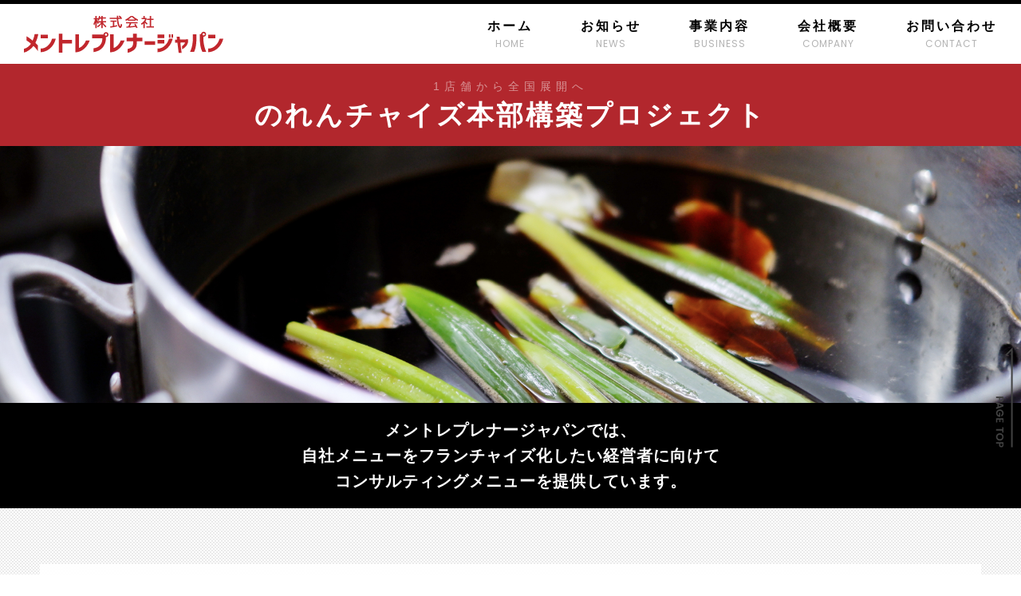

--- FILE ---
content_type: text/html
request_url: http://mentre.jp/business05.html
body_size: 4013
content:
<!DOCTYPE html PUBLIC "-//W3C//DTD XHTML 1.0 Transitional//EN" "http://www.w3.org/TR/xhtml1/DTD/xhtml1-transitional.dtd">
<html xmlns="http://www.w3.org/1999/xhtml" lang="ja">
<head>
<meta http-equiv="Content-Type" content="text/html; charset=utf-8" />
<meta name="viewport" content="width=device-width, initial-scale=1">
<title>株式会社メントレプレナージャパン</title>
<meta name="keywords" content="株式会社メントレプレナージャパン, 矢田 裕基, ラーメン店開業, ラーメン開業, ラーメン起業, ラーメン店起業, ラーメン店居抜き, ラーメン店物件, ラーメン店独立, パン屋開業, パン屋FC, パン屋独立" />
<meta name="description" content="株式会社メントレプレナージャパンは、「食」を通じて挑戦し、成長を願う方々とパートナーシップを結び、新しい世界の開拓を進める、食の総合事業会社です。" />
<meta name="author" content="株式会社メントレプレナージャパン, 矢田 裕基" />
	
<link rel="preconnect" href="https://fonts.googleapis.com">
<link rel="preconnect" href="https://fonts.gstatic.com" crossorigin>
<link href="https://fonts.googleapis.com/css2?family=Noto+Sans+JP:wght@700&family=Shippori+Mincho:wght@500;600&family=Poppins:wght@400;600&display=swap" rel="stylesheet">
	
	<link rel="stylesheet" media="all" href="css/style.css" />
	<link rel="stylesheet" media="all" href="css/base2.css" />
	<link rel="stylesheet" media="all" href="css/menu2.css" />
	
<script src="https://code.jquery.com/jquery-3.5.1.min.js"></script>
	
    <script src="scripts/jquery1.7.2.min.js"></script>
<script src="scripts/script.js"></script>
<script type="text/javascript" charset="utf-8">
$(document).ready(function() {
    var pagetop = $('.pagetop');
    $(window).scroll(function () {
        if ($(this).scrollTop() > 100) {
            pagetop.fadeIn();
        } else {
            pagetop.fadeOut();
        }
    });
    pagetop.click(function () {
        $('body, html').animate({ scrollTop: 0 }, 500);
        return false;
    });
});
</script>
	
</head>

<body>

<div class="container row">

	<header role="banner" class="row">
		<meta name="keywords" content="株式会社メントレプレナージャパン, 矢田 裕基, ラーメン店開業, ラーメン開業, ラーメン起業, ラーメン店起業, ラーメン店居抜き, ラーメン店物件, ラーメン店独立, パン屋開業, パン屋FC, パン屋独立" />
<meta name="description" content="株式会社メントレプレナージャパンは、「食」を通じて挑戦し、成長を願う方々とパートナーシップを結び、新しい世界の開拓を進める、食の総合事業会社です。" /><h1>株式会社メントレプレナージャパン</h1>
		<nav>
 <div class="drawer">
  <div class="navbar_toggle">
   <span class="navbar_toggle_icon"></span>
   <span class="navbar_toggle_icon"></span>
   <span class="navbar_toggle_icon"></span>
  </div>
 </div>
 <div class="menu">
	 <div class="menu_back">
  <ul>
   <li><a href="index.html"><strong>ホーム</strong><br /><span>HOME</span></a></li>
	  <li><a href="news.html"><strong>お知らせ</strong><br /><span>NEWS</span></a></li>
	  <li class="dropdown"><a href="business.html"><strong>事業内容</strong><br /><span>BUSINESS</span></a>
	  <ul class="dropdown__lists">
                <li class="dropdown__list"><a href="business01.html">居抜きdeラーメンプロジェクト</a></li>
                <li class="dropdown__list"><a href="business02.html">お昼deラーメンプロジェクト</a></li>
                <li class="dropdown__list"><a href="business03.html">ラーメンde海外進出プロジェクト</a></li>
		  <li class="dropdown__list"><a href="business04.html">カフェdeラーメンプロジェクト</a></li>
		  <li class="dropdown__list"><a href="business05.html">のれんチャイズ本部構築プロジェクト</a></li>
		  <li class="dropdown__list"><a href="business06.html">ベーカリー事業部</a></li>
		  <li class="dropdown__list"><a href="business07.html">農業事業部</a></li>
		  <li class="dropdown__list"><a href="business08.html">酒類販売事業部</a></li>
		  <li class="dropdown__list"><a href="business09.html">コンテンツ販売</a></li>
            </ul>
	  </li>
	  <li><a href="company.html"><strong>会社概要</strong><br /><span>COMPANY</span></a></li>
	  <li><a href="contact.html"><strong>お問い合わせ</strong><br /><span>CONTACT</span></a></li>
  </ul>
	</div>
	 </div>
</nav>
		<script src="https://code.jquery.com/jquery-3.2.1.min.js"></script>

<script>
$(function() {
  $('.navbar_toggle').on('click', function () {
    $(this).toggleClass('open');
    $('.menu').toggleClass('open');
  });
});
</script>	
	
	</header>
    
<div class="c-both"></div>
	
	<main role="main" class="row gutters">
	
		<article class="col span_12">
			
<div class="tit"><p class="tit3">1店舗から全国展開へ</p><p class="tit4">のれんチャイズ本部構築プロジェクト</p></div>
			<img src="img/bus5_hero.jpg" alt=""/>
	<div class="tit5"><p class="tit6_">メントレプレナージャパンでは、<br />
自社メニューをフランチャイズ化したい経営者に向けて<br />
コンサルティングメニューを提供しています。</p></div>		
<div class="contents">
				
		  <div class="waku">
			  <p class="busi_p1">1〜3店舗の経営が軌道に乗ってきたオーナーへ、<br />
他社資本・他社人材を活用しながら、全国展開する方法をお伝えします。</p>
			  <p class="busi_txt">自分のお店や会社内にミニ・フランチャイズをつくりませんか？<br />
コロナ時代の経営安定を目指し、メントレプレナージャパンのノウハウで店舗の売り上げ以外の「ストック的売り上げ」を得る仕組みを構築してください。</p>
			  <div class="fukidashi_r"><img src="img/yata_fukidashi.png" alt=""/></div>
			  <div class="fukidashi_l">「のれんチャイズ®︎」は、のれん分け制度とフランチャイズの良いところを掛け合わせた仕組みで、私が考えた造語です（商標登録取得済）。地域のお客さまに喜んでいただけるメニューをお持ちなら、フランチャイズ化して、他地域にも提供していきましょう。アフターコロナでも安定した売り上げを維持するための、ビジネスの新基軸としてお考えください。</div><div class="c-both"></div>
	    </div>
	
	<div class="waku_b">
	<p class="bus_tit1">のれんチャイズ本部構築プロジェクト</p>
		<p class="busi_p2" style="margin-bottom: 0;"><font color="#FFF">コンサルティングを受けながら運用していく（1〜2年）</font></p>
	</div>
	
	<div class="waku">
		<p class="bus_tit6" style="border-bottom: #1a1a1a 1px solid"><font color="#1a1a1a">コンサルティングについて</font></p>
		<p class="busi_txt">コンサルティングでは、以下のことを学んでいただけます。</p>
		<div class="busi_wrapper"><div class="busi_l">
	<p class="p_stu1">のれんチャイズ本部をつくる</p>
	<p class="busi_p7">コンセプト作成 / 強み（USP）作成 / マーケティング / ポジショニング / ブランディング / SWOT分析 / ３C分析 / マインドセット / プロフィール作成 / ブラックボックスの構築 / ストックビジネスを学ぶ / YouTube戦略 / パンフレット、小冊子作成 / マニュアル作成 / 研修体制 / 集客ファネル構築 / セミナー開催方法 / 個別相談の流れ / 契約書の作成</p>
	</div>
				<div class="busi_r"><img src="img/bus5_01.jpg" alt=""/></div><div class="c-both"></div>
	    </div>
		<div class="container4">
  <div class="item4">
	<p class="p_stu2">自店・自社を強化する</p>
	  <p class="busi_p7" style="margin-bottom: 15px">店長育成 / 店舗管理の仕組</p>
	  <img src="img/bus5_02.jpg" alt=""/></div>
  <div class="item4">
	<p class="p_stu3">WEB集客（MEO・SNS）を学ぶ</p>
	  <img src="img/bus5_03.jpg" alt=""/></div>
  <div class="item4">
	<p class="p_stu4">オンラインの仕組みを構築する</p>
	 <p class="busi_p7" style="margin-bottom: 15px">お持ち帰り / デリバリー / ネット通販</p>
	  <img src="img/bus5_04.jpg" alt=""/></div>
</div>
		</div>
	
	<p class="bus_tit3">内容を知りたい方、コンサルティング希望の方はまずはお問い合わせください。<br />
説明セミナ―も随時実施いたします。</p>
	<a href="contact.html"><div class="bt_black"><p class="bus_tit2">お問い合わせ</p><img src="img/yajirushi.svg" class="yajirushi" alt=""/></div></a>
	
	<div class="waku_b">
<p class="bus_tit6">のれんチャイズ運用コンサルについて</p>
	<p class="busi_txt" style="margin-bottom: 0"><font color="#FFF">のれんチャイズの基盤がととのった方が対象です。<br />
主に運用と集客についてアドバイスを行い、事業の継続をサポートします。</font></p>	
				</div>

	<div class="fukidashi_r" style="margin-bottom: 35px"><img src="img/yata_fukidashi.png" alt=""/></div>
			  <div class="fukidashi_l" style="margin-bottom: 35px">コンサルティングでは、無駄な失敗や遠回りを回避し、効率的にのれんチャイズ本部を構築する術をお伝えしています。現在のお店に縛られず、将来に向けて次のアクションを取ってみましょう。経営者としての新しい価値観やビジョンが見つかるはずです。</div><div class="c-both"></div>

	<a href="contact.html"><div class="bt_black"><p class="bus_tit2">お問い合わせ</p><img src="img/yajirushi.svg" class="yajirushi" alt=""/></div></a>
				
		  <div class="pagetop"><a href="#top"><img src="img/bt_pagetop.svg" alt=""/></a></div>
				
		  </div>
	
		</article>
	
	</main>
	
	<footer role="contentinfo" class="row">
	  <p class="sub"><a href="privacypolicy.html">PRIVACY POLICY</a></p>
		<a href="https://www.facebook.com/hanjo.ramen" target="_blank"><img src="img/bt_facebook.svg" class="sns" alt=""/></a>
		<p class="copyright">©️株式会社メントレプレナージャパン</p>
	</footer>

</div>

</body>

</html>

--- FILE ---
content_type: text/css
request_url: http://mentre.jp/css/style.css
body_size: 6148
content:
.waku{
	margin: 0 auto 60px;
background:rgba(255,255,255,0.95);
	padding: 60px 50px;
}

.waku2{
	margin: 60px auto 0px;
background:rgba(255,255,255,0.95);
	padding: 60px 50px;
}

.waku_b{
	margin: 0 auto 60px;
background:rgba(0,0,0,0.8);
	padding: 60px 50px;
}

.redwaku{
	display: block;
	margin: 0;
	background-color: #b2272d;
	padding: 50px 0px;
}

.tit_big{
font-size:38px;
	text-align: center;
	margin: 0px auto 10px;
	font-family: 'Poppins', sans-serif;
	font-weight: 600;
	letter-spacing: 3px;
	line-height: 100%;
}

.tit_mini{
font-size:14px;
	text-align: center;
	margin: 0px auto 35px;
	font-weight: bold;
	color: #b2b2b5;
	letter-spacing: 6px;
}

.message{
font-size:18px;
font-family: 'Shippori Mincho', serif;
}

.message2{
font-size:14px;
text-align: right;
	margin-top: 28px;
	line-height: 150%;
}

.yata_name{
	float: right;
	width: 160px;
	margin-top: 10px;
}

.bus_tit1{
display: block;
	background-color: #b2272d;
	padding: 12px;
	text-align: center;
	color: #FFF;
	font-size: 30px;
	font-weight: bold;
	letter-spacing: 2px;
}

.container1 {
  display: flex;
  flex-direction: row;
	flex-wrap: wrap;
	justify-content: space-between;
	align-items: stretch;
}

.item1 {
	flex-basis: 48%;
	background-color: #000;
	margin-bottom: 30px;
	transition: all 0.2s;
}

.item1:hover {
	transform: scale(1.05, 1.05);
}

.item2 {
	flex-basis: 48%;
	background-color: #b2272d;
	margin-bottom: 30px;
	transition: all 0.2s;
}

.item2:hover {
	transform: scale(1.04, 1.04);
}

.bus_tit2{
	padding: 12px 20px 8px 20px;
	margin: 0 auto;
	text-align: center;
	color: #FFF;
	font-size: 26px;
	font-weight: bold;
	letter-spacing: 2px;
	line-height: 140%;
}

.bus_tit3{
	margin: 0 auto 28px;
	text-align: center;
	font-size: 26px;
	font-weight: bold;
	letter-spacing: 2px;
	line-height: 160%;
}

.yajirushi{
	margin: 0 auto 25px;
	text-align: center;
	width: 50px;
}

.line{
	display: block;
	width: 100%;
	height: 1px;
	border-bottom: 1px #AAAAAA dotted;
	margin: 20px auto 50px;
}

.bus_bt{
	display: block;
	background-color: #b2272d;
	padding: 15px;
	color: #FFF;
	font-size: 16px;
	cursor: pointer;
	width: 300px;
	margin: 15px auto 0;
	text-align: center;
	letter-spacing: 3px;
	font-weight: bold;
	transition: background 1s;
	transition: all 0.2s;
}

.bus_bt:hover {
	transform: scale(1.1, 1.1);
}

.bt_red {
	background-color: #b2272d;
	margin: 0px auto 30px;
	transition: all 0.2s;
	text-align: center;
	padding: 28px 40px 8px 40px;
	max-width: 600px;
}

.bt_red_p {
color: #d08c8e;
	font-size: 12px;
	letter-spacing: 3px;
	margin: 0px auto -10px;
	text-align: center;
}

.bt_red:hover {
	transform: scale(1.1, 1.1);
}

.bt_black {
	background-color: #000;
	transition: all 0.2s;
	text-align: center;
	padding: 18px 40px 8px 40px;
	max-width: 600px;
	margin: 0px auto 60px;
}

.bt_black:hover {
	transform: scale(1.1, 1.1);
}

.container3 {
  display: flex;
  flex-direction: row;
	flex-wrap: wrap;
	justify-content: space-between;
	align-items: stretch;
}

.item3 {
	flex-basis: 31%;
	background-color: #FFF;
	transition: all 0.2s;
	margin-bottom: 30px;
	padding: 0;
}

.youtube {
  width: 100%;
  padding-top: 56.25%;
  /* background-color: aquamarine ; 削除 */
  position: relative;
}

.youtube iframe {
  position: absolute;
  top: 0;
  left: 0;
  width: 100%;
  height: 100%;
}

.item3:hover {
	transform: scale(1.05, 1.05);
}

.mov_base{
	padding: 10px 20px 15px 20px;
}

.mov_date{
color: #b2272d;
	font-size: 16px;
	margin-bottom: 0;
	font-weight: bold;
	letter-spacing: 2px;
}

.mov_p1{
	font-size: 18px;
	font-weight: bold;
	line-height: 140%;
	color: #1a1a1a;
	margin-bottom: 10px;
}

.mov_p2{
	font-size: 16px;
	line-height: 170%;
	color: #1a1a1a;
	margin-bottom: 0;
}

.inf_l {
  width: 215px;
	float: left;
	display: block;
	text-align: center;
	margin-right: 40px;
	margin-bottom: 30px;
}

.inf_r {
	overflow: auto;
	text-align: left;
	margin-bottom: 30px;
}

.busi_txt{
	font-size:17px;
	line-height:200%;
	letter-spacing: 1px;
	text-align: left;
	margin-bottom: 40px;
}

.bus_tit4{
display: block;
	background-color: #000;
	padding: 12px;
	text-align: center;
	color: #FFF;
	font-size: 30px;
	font-weight: bold;
	letter-spacing: 2px;
	margin-bottom: 0px;
}

table{
	width: 100%;
	background-color: #FFF;
	border-collapse:  collapse; /* セルの線を重ねる */
}

.td1 {
	padding: 10px 20px; 
	border-right: #aaaaaa 1px solid;
	border-bottom: #aaaaaa 1px solid;
}

.td2 {
	padding: 10px 20px; 
	border-left: #aaaaaa 1px solid;
	border-bottom: #aaaaaa 1px solid;
	background-color: #dddddd;
	text-align: center;
	font-size: 20px;
	font-weight: bold;
	line-height: 140%;
	vertical-align: middle;
}

.td3 {
	padding: 10px 20px; 
	border-right: #aaaaaa 1px solid;
	border-bottom: #aaaaaa 1px dotted;
	text-align: left;
	font-size: 20px;
	font-weight: bold;
	line-height: 140%;
	vertical-align: middle;
}

.td3_ {
	padding: 10px 20px; 
	border-right: #aaaaaa 1px solid;
	text-align: left;
	font-size: 20px;
	font-weight: bold;
	line-height: 140%;
	vertical-align: middle;
}

.td4 {
	padding: 10px 20px; 
	border-left: #aaaaaa 1px solid;
	border-bottom: #aaaaaa 1px dotted;
	text-align: center;
	font-size: 30px;
	color: #b2272d;
	vertical-align: middle;
}

.td4_ {
	padding: 10px 20px; 
	border-left: #aaaaaa 1px solid;
	text-align: center;
	font-size: 30px;
	color: #b2272d;
	vertical-align: middle;
}

.bus_tit5{
display: block;
	background-color: #b2272d;
	padding: 12px;
	text-align: center;
	color: #FFF;
	font-size: 30px;
	font-weight: bold;
	letter-spacing: 2px;
	margin: 60px auto 0px;
}

.waku_b2{
	margin: 0 auto 0px;
background:rgba(0,0,0,0.8);
	padding: 40px 50px 50px 50px;
	border-bottom: 1px #4d4d4d dotted;
}

.bus_tit6{
display: block;
	padding-bottom: 20px;
	text-align: center;
	color: #FFF;
	font-size: 22px;
	font-weight: bold;
	letter-spacing: 4px;
	margin: 0px auto 30px;
	border-bottom: 1px #FFF solid;
		line-height: 150%;
}

.bus_tit7{
	margin-bottom: 15px;
	font-size: 26px;
	font-weight: bold;
	letter-spacing: 2px;
	line-height: 150%;
	color: #666666;
}

.bus_tit8{
	margin-bottom: 40px;
	font-size: 20px;
	font-weight: bold;
	letter-spacing: 1px;
	line-height: 170%;
	color: #b2272d;
	margin-top: -20px;
}

.container4 {
  display: flex;
	flex-wrap: wrap;
	justify-content: space-between;
	align-items: stretch;
}

.item4 {
	flex-basis: 31%;
	display: flex;
  flex-direction: column;
}

.item4 img {
	margin-top: auto;
}

.bus_p{
	font-size:16px;
	line-height:180%;
	letter-spacing: 1px;
	text-align: center;
	margin-bottom: 28px;
	margin-top: 20px;
	color: #FFF;
}


.tit{
display: block;
	background-color: #b2272d;
	padding: 30px;
	text-align: center;
}

.tit1{
font-size:38px;
	text-align: center;
	margin: 0px auto 10px;
	font-family: 'Poppins', sans-serif;
	font-weight: bold;
	letter-spacing: 3px;
	line-height: 100%;
	color: #FFF;
}

.tit2{
font-size:13px;
	text-align: center;
	margin: 0px auto -10px;
	color: #d89496;
	letter-spacing: 6px;
	line-height: 100%;
}

.tit4{
font-size:34px;
	text-align: center;
	margin: 0px auto -15px;
	font-weight: bold;
	letter-spacing: 3px;
	line-height: 140%;
	color: #FFF;
}

.tit3{
font-size:14px;
	text-align: center;
	margin: -6px auto 3px;
	color: #d89496;
	letter-spacing: 6px;
	line-height: 140%;
}

.tit5{
display: block;
	background-color: #000;
	padding: 18px 40px;
	text-align: center;
}

.tit6{
	margin: 0 auto;
	max-width: 1160px;
	font-size:20px;
	font-weight: bold;
	letter-spacing: 1px;
	line-height: 160%;
	color: #FFF;
}

.tit6_{
	margin: 0 auto;
	max-width: 1160px;
	font-size:20px;
	font-weight: bold;
	letter-spacing: 1px;
	line-height: 160%;
	color: #FFF;
	text-align: center;
}

.mission1{
font-size:17px;
	font-weight: bold;
	text-align: center;
	margin: 0px auto 20px;
	color: #aeaeae;
	letter-spacing: 6px;
	line-height: 100%;
}

.mission2{
font-size:45px;
	text-align: center;
	margin: 0px auto;
	font-family: 'Shippori Mincho', serif;
	font-weight: 600;
	letter-spacing: 3px;
	line-height: 160%;
}

.com_p1{
font-size:16px;
	font-weight: bold;
	float: left;
	min-width: 30%;
	margin-bottom: 0;
}

.com_p2{
font-size:16px;
	margin-bottom: 0;
}

.com_line{
display: block;
	height: 1px;
	margin: 20px auto;
	border-bottom: 1px dotted #aeaeae;
}

.com_yata{
display: block;
background: url(../img/com01.png) no-repeat right top;
background-size: contain;
margin: 0 auto 10px;
}

.com_p3{
font-size:16px;
font-family: 'Shippori Mincho', serif;
margin-bottom: 20px;
	color: #FFF;
	line-height: 100%;
}

.com_p4{
font-size:45px;
font-family: 'Shippori Mincho', serif;
margin-bottom: 50px;
	color: #FFF;
	line-height: 100%;
}

.com_p5{
font-size:16px;
margin-bottom: 0px;
color: #FFF;
	width: 60%;
}

.com_p6{
font-size:13px;
margin-bottom: 30px;
color: #FFF;
text-align: right;
}

.com_p7{
font-size:14px;
	font-weight: bold;
	float: left;
	width: 75px;
	margin-bottom: 10px;
	color: #b2272d;
	line-height: 160%;
}

.com_p8{
font-size:14px;
margin-bottom: 10px;
color: #FFF;
overflow: auto;
	line-height: 160%;
}

.com_tit{
display: block;
	background-color: #4d4d4d;
	padding: 8px;
	text-align: center;
	color: #FFF;
	font-size: 20px;
	font-weight: bold;
	letter-spacing: 6px;
	margin: 40px auto 30px;
}

.com_l{
	float: left;
	width: 130px;
	margin-bottom: 0px;
	margin-right: 30px;
}

.com_r{
margin-bottom: 0;
overflow: auto;
}

.com_p9{
font-size:18px;
	font-weight: bold;
	margin-bottom: 10px;
	color: #FFF;
	line-height: 150%;
	letter-spacing: 3px;
}

.com_p10{
font-size:16px;
	font-weight: bold;
	margin-bottom: 20px;
	color: #b2272d;
	line-height: 150%;
	letter-spacing: 1px;
}


.map{
display: block;
	width: 100%;
	height: 380px;
	margin: 20px auto 0px;
}

.strongp{
	font-size: 18px;
	font-weight: bold;
	display: block;
	border-bottom: 1px solid #aeaeae;
	padding: 5px 0px;
	margin-top: 20px;
	margin-bottom: 10px;
}

.con_waku{
	width: 100%;
	max-width: 1180px;
	margin: 0 auto;
	padding: 0px;
}

.con_l{
	float: left;
	width: 50%;
	border-right: 1px solid #d89496;
	text-align: center;
}

.con_r{
	float: right;
	width: 49%;
	text-align: center;
}

.con_p1{
font-size:14px;
	font-weight: bold;
	color: #FFF;
	letter-spacing: 5px;
	margin: 0 auto 20px;
	text-align: center;
}

.con_p2{
font-size:18px;
	font-weight: bold;
	color: #FFF;
	margin: 0 auto 5px;
	text-align: center;
}

.con_p3{
font-size:40px;
	font-family: 'Noto Sans JP', sans-serif;
	font-weight: 600;
	color: #000;
	margin: 0 auto 10px;
	text-align: center;
	line-height: 100%;
	letter-spacing: 0;
}

.con_p4{
font-size:14px;
	color: #d89496;
	letter-spacing: 5px;
	margin: 0 auto;
	text-align: center;
}

.con_bt{
	display: block;
	background-color: #666;
	padding: 15px;
	color: #FFF;
	font-size: 16px;
	cursor: pointer;
	width: 60%;
	margin: 15px auto 0;
	text-align: center;
	letter-spacing: 3px;
	font-weight: bold;
	transition: background 1s;
	transition: all 0.2s;
}

.con_bt:hover {
background-color: #4e4e4e;
	transform: scale(1.1, 1.1);
}

.busi_p1{
font-size:30px;
letter-spacing: 1px;
margin: 0 auto 30px;
text-align: center;
	font-weight: bold;
	line-height: 160%;
}

.fukidashi_r{
	float: right;
	width: 182px;
}

.fukidashi_l{
	overflow: auto;
	background-color: #cacaca;
	border-radius: 15px;
	padding: 12px 20px;
	font-size: 16px;
	font-weight: bold;
	line-height: 170%;
}

.human{
	display: table-cell;
    vertical-align: middle;
	background: url(../img/hito.svg) left top no-repeat;
	background-size: 40px 46px;
	padding-left: 60px;
font-size:20px;
letter-spacing: 1px;
	font-weight: bold;
	line-height: 150%;
	color: #FFF;
	padding-bottom: 40px;
}

.busi_p2{
font-size:20px;
letter-spacing: 1px;
margin: 0 auto 30px;
text-align: center;
	font-weight: bold;
	line-height: 160%;
}

.busi_wrapper {
  display: flex;
	margin-bottom: 40px;
}

.busi_l{
	flex: 1;
	margin-right: 40px;
}

.busi_r{
	overflow: auto;
	max-width: 310px;
	width: 35%;
}

.busi_l2{
	margin-right: 40px;
	max-width: 310px;
	width: 35%;
}

.busi_r2{
	flex: 1;
	overflow: auto;
}

.p_case1{
	height: 65px;
	display: table-cell;
    vertical-align: middle;
	background: url(../img/case1.svg) left top no-repeat;
	background-size: 65px 65px;
	padding-left: 80px;
	font-size:18px;
letter-spacing: 1px;
	font-weight: bold;
	line-height: 150%;
	padding-bottom: 20px;
}

.p_case2{
	height: 65px;
	display: table-cell;
    vertical-align: middle;
	background: url(../img/case2.svg) left top no-repeat;
	background-size: 65px 65px;
	padding-left: 80px;
	font-size:18px;
letter-spacing: 1px;
	font-weight: bold;
	line-height: 150%;
	padding-bottom: 20px;
}

.p_case3{
	height: 65px;
	display: table-cell;
    vertical-align: middle;
	background: url(../img/case3.svg) left top no-repeat;
	background-size: 65px 65px;
	padding-left: 80px;
	font-size:18px;
letter-spacing: 1px;
	font-weight: bold;
	line-height: 150%;
	padding-bottom: 20px;
}

.p_plan1{
	height: 65px;
	display: table-cell;
    vertical-align: middle;
	background: url(../img/plan1.svg) left top no-repeat;
	background-size: 65px 65px;
	padding-left: 80px;
	font-size:18px;
letter-spacing: 1px;
	font-weight: bold;
	line-height: 150%;
	padding-bottom: 20px;
}

.p_plan2{
	height: 65px;
	display: table-cell;
    vertical-align: middle;
	background: url(../img/plan2.svg) left top no-repeat;
	background-size: 65px 65px;
	padding-left: 80px;
	font-size:18px;
letter-spacing: 1px;
	font-weight: bold;
	line-height: 150%;
	padding-bottom: 20px;
}

.p_plan3{
	height: 65px;
	display: table-cell;
    vertical-align: middle;
	background: url(../img/plan3.svg) left top no-repeat;
	background-size: 65px 65px;
	padding-left: 80px;
	font-size:18px;
letter-spacing: 1px;
	font-weight: bold;
	line-height: 150%;
	padding-bottom: 20px;
}

.p_flow1{
	min-height: 65px;
display: flex;
  align-items: center;
	background: url(../img/flow1.svg) left top no-repeat;
	background-size: 65px 65px;
	padding-left: 80px;
	font-size:18px;
letter-spacing: 1px;
	font-weight: bold;
	line-height: 150%;
	color: #FFF;
	margin-bottom: 0;
	padding-bottom: 20px;
}

.p_flow2{
	min-height: 65px;
display: flex;
  align-items: center;
	background: url(../img/flow2.svg) left top no-repeat;
	background-size: 65px 65px;
	padding-left: 80px;
	font-size:18px;
letter-spacing: 1px;
	font-weight: bold;
	line-height: 150%;
	color: #FFF;
	margin-bottom: 0;
	padding-bottom: 20px;
}

.p_flow3{
	min-height: 65px;
display: flex;
  align-items: center;
	background: url(../img/flow3.svg) left top no-repeat;
	background-size: 65px 65px;
	padding-left: 80px;
	font-size:18px;
letter-spacing: 1px;
	font-weight: bold;
	line-height: 150%;
	color: #FFF;
	margin-bottom: 0;
	padding-bottom: 20px;
}

.p_flow4{
	min-height: 65px;
display: flex;
  align-items: center;
	background: url(../img/flow4.svg) left top no-repeat;
	background-size: 65px 65px;
	padding-left: 80px;
	font-size:18px;
letter-spacing: 1px;
	font-weight: bold;
	line-height: 150%;
	margin-bottom: 0;
	padding-bottom: 20px;
}

.p_flow5{
	min-height: 65px;
display: flex;
  align-items: center;
	background: url(../img/flow5.svg) left top no-repeat;
	background-size: 65px 65px;
	padding-left: 80px;
	font-size:18px;
letter-spacing: 1px;
	font-weight: bold;
	line-height: 150%;
	margin-bottom: 0;
	padding-bottom: 20px;
}

.p_flow6{
	min-height: 65px;
display: flex;
  align-items: center;
	background: url(../img/flow6.svg) left top no-repeat;
	background-size: 65px 65px;
	padding-left: 80px;
	font-size:18px;
letter-spacing: 1px;
	font-weight: bold;
	line-height: 150%;
	margin-bottom: 0;
	padding-bottom: 20px;
}

.p_flow7{
	min-height: 65px;
display: flex;
  align-items: center;
	background: url(../img/flow7.svg) left top no-repeat;
	background-size: 65px 65px;
	padding-left: 80px;
	font-size:18px;
letter-spacing: 1px;
	font-weight: bold;
	line-height: 150%;
	margin-bottom: 0;
	padding-bottom: 20px;
}

.p_rea1{
	min-height: 65px;
display: flex;
  align-items: center;
	background: url(../img/rea1.svg) left top no-repeat;
	background-size: 65px 65px;
	padding-left: 80px;
	font-size:18px;
letter-spacing: 1px;
	font-weight: bold;
	line-height: 150%;
	color: #FFF;
	margin-bottom: 0;
	padding-bottom: 20px;
}

.p_rea2{
	min-height: 65px;
display: flex;
  align-items: center;
	background: url(../img/rea2.svg) left top no-repeat;
	background-size: 65px 65px;
	padding-left: 80px;
	font-size:18px;
letter-spacing: 1px;
	font-weight: bold;
	line-height: 150%;
	color: #FFF;
	margin-bottom: 0;
	padding-bottom: 20px;
}

.p_rea3{
	min-height: 65px;
display: flex;
  align-items: center;
	background: url(../img/rea3.svg) left top no-repeat;
	background-size: 65px 65px;
	padding-left: 80px;
	font-size:18px;
letter-spacing: 1px;
	font-weight: bold;
	line-height: 150%;
	color: #FFF;
	margin-bottom: 0;
	padding-bottom: 20px;
}

.p_stu1{
	min-height: 65px;
display: flex;
  align-items: center;
	background: url(../img/stu1.svg) left top no-repeat;
	background-size: 65px 65px;
	padding-left: 80px;
	font-size:18px;
letter-spacing: 1px;
	font-weight: bold;
	line-height: 150%;
	margin-bottom: 0;
	padding-bottom: 10px;
}

.p_stu2{
	min-height: 65px;
display: flex;
  align-items: center;
	background: url(../img/stu2.svg) left top no-repeat;
	background-size: 65px 65px;
	padding-left: 80px;
	font-size:18px;
letter-spacing: 1px;
	font-weight: bold;
	line-height: 150%;
	margin-bottom: 0;
	padding-bottom: 10px;
}

.p_stu3{
	min-height: 65px;
display: flex;
  align-items: center;
	background: url(../img/stu3.svg) left top no-repeat;
	background-size: 65px 65px;
	padding-left: 80px;
	font-size:18px;
letter-spacing: 1px;
	font-weight: bold;
	line-height: 150%;
	margin-bottom: 0;
	padding-bottom: 10px;
}

.p_stu4{
	min-height: 65px;
display: flex;
  align-items: center;
	background: url(../img/stu4.svg) left top no-repeat;
	background-size: 65px 65px;
	padding-left: 80px;
	font-size:18px;
letter-spacing: 1px;
	font-weight: bold;
	line-height: 150%;
	margin-bottom: 0;
	padding-bottom: 10px;
}

.p_merit1{
	min-height: 65px;
display: flex;
  align-items: center;
	background: url(../img/merit1.svg) left top no-repeat;
	background-size: 65px 65px;
	padding-left: 80px;
	font-size:18px;
letter-spacing: 1px;
	font-weight: bold;
	line-height: 150%;
	color: #FFF;
	margin-bottom: 0;
	padding-bottom: 20px;
}

.p_merit2{
	min-height: 65px;
display: flex;
  align-items: center;
	background: url(../img/merit2.svg) left top no-repeat;
	background-size: 65px 65px;
	padding-left: 80px;
	font-size:18px;
letter-spacing: 1px;
	font-weight: bold;
	line-height: 150%;
	color: #FFF;
	margin-bottom: 0;
	padding-bottom: 20px;
}

.p_merit3{
	min-height: 65px;
display: flex;
  align-items: center;
	background: url(../img/merit3.svg) left top no-repeat;
	background-size: 65px 65px;
	padding-left: 80px;
	font-size:18px;
letter-spacing: 1px;
	font-weight: bold;
	line-height: 150%;
	color: #FFF;
	margin-bottom: 0;
	padding-bottom: 20px;
}

.p_act1{
	min-height: 65px;
display: flex;
  align-items: center;
	background: url(../img/act1.svg) left top no-repeat;
	background-size: 65px 65px;
	padding-left: 80px;
	font-size:18px;
letter-spacing: 1px;
	font-weight: bold;
	line-height: 150%;
	color: #FFF;
	margin-bottom: 0;
	padding-bottom: 20px;
}

.p_act2{
	min-height: 65px;
display: flex;
  align-items: center;
	background: url(../img/act2.svg) left top no-repeat;
	background-size: 65px 65px;
	padding-left: 80px;
	font-size:18px;
letter-spacing: 1px;
	font-weight: bold;
	line-height: 150%;
	color: #FFF;
	margin-bottom: 0;
	padding-bottom: 20px;
}

.p_lec1{
	min-height: 65px;
	display: table-cell;
    vertical-align: middle;
	background: url(../img/lec1.svg) left top no-repeat;
	background-size: 65px 65px;
	padding-left: 80px;
	font-size:18px;
letter-spacing: 1px;
	font-weight: bold;
	line-height: 150%;
	margin-bottom: 0;
	padding-bottom: 25px;
}

.p_lec2{
	min-height: 65px;
	display: table-cell;
    vertical-align: middle;
	background: url(../img/lec2.svg) left top no-repeat;
	background-size: 65px 65px;
	padding-left: 80px;
	font-size:18px;
letter-spacing: 1px;
	font-weight: bold;
	line-height: 150%;
	margin-bottom: 0;
	padding-bottom: 25px;
}

.p_lec3{
	min-height: 65px;
	display: table-cell;
    vertical-align: middle;
	background: url(../img/lec3.svg) left top no-repeat;
	background-size: 65px 65px;
	padding-left: 80px;
	font-size:18px;
letter-spacing: 1px;
	font-weight: bold;
	line-height: 150%;
	margin-bottom: 0;
	padding-bottom: 25px;
}

.p_lec4{
	min-height: 65px;
	display: table-cell;
    vertical-align: middle;
	background: url(../img/lec4.svg) left top no-repeat;
	background-size: 65px 65px;
	padding-left: 80px;
	font-size:18px;
letter-spacing: 1px;
	font-weight: bold;
	line-height: 150%;
	margin-bottom: 0;
	padding-bottom: 25px;
}

.p_lec5{
	min-height: 65px;
	display: table-cell;
    vertical-align: middle;
	background: url(../img/lec5.svg) left top no-repeat;
	background-size: 65px 65px;
	padding-left: 80px;
	font-size:18px;
letter-spacing: 1px;
	font-weight: bold;
	line-height: 150%;
	margin-bottom: 0;
	padding-bottom: 25px;
}

.p_lec6{
	min-height: 65px;
	display: table-cell;
    vertical-align: middle;
	background: url(../img/lec6.svg) left top no-repeat;
	background-size: 65px 65px;
	padding-left: 80px;
	font-size:18px;
letter-spacing: 1px;
	font-weight: bold;
	line-height: 150%;
	margin-bottom: 0;
	padding-bottom: 25px;
}

.p_lec7{
	min-height: 65px;
	display: table-cell;
    vertical-align: middle;
	background: url(../img/lec7.svg) left top no-repeat;
	background-size: 65px 65px;
	padding-left: 80px;
	font-size:18px;
letter-spacing: 1px;
	font-weight: bold;
	line-height: 150%;
	margin-bottom: 0;
	padding-bottom: 25px;
}

.p_lec8{
	min-height: 65px;
	display: table-cell;
    vertical-align: middle;
	background: url(../img/lec8.svg) left top no-repeat;
	background-size: 65px 65px;
	padding-left: 80px;
	font-size:18px;
letter-spacing: 1px;
	font-weight: bold;
	line-height: 150%;
	margin-bottom: 0;
	padding-bottom: 35px;
}


.busi_p4{
font-size:20px;
letter-spacing: 1px;
	font-weight: bold;
	line-height: 180%;
	margin: 0;
	padding: 0;
}

.busi_p5{
	background-color: #cacaca;
	padding: 12px 20px;
	font-size: 16px;
	line-height: 170%;
	margin-bottom: 0;
}

.busi_img{
	bottom: 0;
	margin-top: 15px;
}

.busi_p6{
	color: #b2272d;
	font-size: 13px;
	line-height: 140%;
	margin-top: -20px;
	margin-bottom: 0;
}

.busi_img_pc{
	display: block;
	margin: 0 auto 60px;
}

.busi_img_sp{
	display: none;
}

.busi_wine{
	color: #b2272d;
	font-size: 25px;
	line-height: 150%;
	margin-bottom: 10px;
	font-weight: bold;
}

.busi_movie{
	margin: 0 auto 30px;
	text-align: center;
	max-width: 683px;
	display: block;
}

.busi_book{
	background-color: #CACACA;
	display: block;
	margin: 0 auto 50px;
	padding: 30px;
}

.book_l{
	float: left;
	width: 48%;
}

.book_r{
	float: right;
	width: 48%;
}

.busi_p7{
	color: #898989;
	font-size: 14px;
	line-height: 160%;
	margin-bottom: 0px;
}

#formbase {
	padding-right: 20px;
	margin: 0 auto;
}

#formWrap {
	margin:0px auto;
}

table.formTable{
	margin:0px auto;
	border-collapse:collapse;
	width:100%;
	text-align: left;
	background: none;
}
table.formTable td, th{
	float:left;
	font-size:16px;
	width: 100%;
}

table.formTable td{
	margin-bottom: 20px;
}

table.formTable th{
	margin-bottom: 5px;
	font-weight: bold;
}

textarea {overflow: auto;}
input, textarea, select {
border: 1px solid #898989;
	background-color: #EFEFEF;
padding: 8px 10px;
	font-size: 16px;
	width: 100%;
}

.sendbutton{
	width:560px;
	margin:20px auto 0;
	text-align:center;
}

.button1 {
	-webkit-appearance: none;
	display: block;
	width: 200px;
	float:left;
	background-color: #b2272d;
	border: 0;
	margin-right:40px;
	margin-left:40px;
	color:#FFF;
	font-size:16px;
	font-weight: bold;
	cursor:pointer;
	padding: 15px;
	text-align: center;
		transition: background 1s;
	transition: all 0.2s;
}
.button1:hover{
transform: scale(1.1, 1.1);
}

.button2 {
	-webkit-appearance: none;
	border-radius: 0;
	display: block;
	width: 200px;
	background-color: #b2272d;
	border: 0;
	margin: 0 auto;
	color:#FFF;
	font-size:16px;
	font-weight: bold;
	cursor:pointer;
	text-align: center;
	padding: 15px;
		transition: background 1s;
	transition: all 0.2s;
}
.button2:hover{
transform: scale(1.1, 1.1);
}

.hissu{
	font-size: 14px;
	color: #FFF;
	font-weight: bold;
	background-color: #b2272d;
	padding: 5px;
}

.kome{
	font-size: 12px;
	margin-top: 5px;
	line-height: 150%;
	font-weight: normal;
	margin-bottom: 0;
}


.sns{
	width: 40px;
	height: 40px;
	margin: 0 auto 10px;
}





/* メインメニュー iPadサイズ以下から
------------------------------------------------------------*/
@media only screen and (max-width:1200px){

	
}

/* メインメニュー iPadサイズ以下から
------------------------------------------------------------*/
@media only screen and (max-width:750px){
	
.waku{
	margin: 0 auto 40px;
	padding: 30px 20px;
}
	
.waku2{
	margin: 80px auto 0;
	padding: 30px 20px;
}
	
.waku_b{
	margin: 0 auto 40px;
	padding: 30px 20px;
}
	
.redwaku{
	padding: 30px 30px;
}
	
.tit_big{
font-size:25px;
	margin: 0px auto 5px;
	letter-spacing: 2px;
}

.tit_mini{
font-size:11px;
	margin: 0px auto 20px;
	letter-spacing: 4px;
}

.message{
font-size:13px;
}
	
.message2{
font-size:11px;
	margin-top: 18px;
}

.yata_name{
	width: 120px;
	margin-top: 5px;
}
	
.bus_tit1{
	padding: 6px;
	font-size: 17px;
	letter-spacing: 1px;
}
	
.container1 {
  display: block;
}

.item1 {
	flex-basis: 100%;
	margin-bottom: 18px;
	transition: all 0.2s;
}
	
.item2 {
	flex-basis: 100%;
	margin-bottom: 18px;
	transition: all 0.2s;
}

.bus_tit2{
	font-size: 17px;
	letter-spacing: 1px;
	line-height: 140%;
}
	
.bus_tit3{
	font-size: 17px;
	letter-spacing: 1px;
	margin: 0 auto 18px;
	letter-spacing: 1px;
}

.yajirushi{
	margin: 0 auto 18px;
}
	
.line{
	margin: 30px auto 30px;
}
	
.bus_bt{
	padding: 13px;
	font-size: 14px;
	width: 220px;
	margin: 25px auto 0;
	letter-spacing: 3px;
}
	
.bt_red {
	margin-bottom: 15px;
	max-width: 400px;
	padding: 10px 10px 0px 10px;
}
	
.bt_black {
	margin: 0px auto 40px;
	max-width: 400px;
	padding: 5px 10px 0px 10px;
}

.bt_red_p {
	font-size: 10px;
	letter-spacing: 2px;
	margin: 0px auto -10px;
}

.container3 {
  display: block;
}

.item3 {
	flex-basis: 100%;
	margin-bottom: 18px;
}
	
.container4 {
  display: block;
}

.item4 {
	flex-basis: 100%;
	margin-bottom: 25px;
	text-align: center;
}
	
.item4 img {
	width: 65%;
	text-align: center;
	margin: 0 auto;
}
	
.mov_base{
	padding: 6px 15px 8px 15px;
}

.mov_date{
	font-size: 13px;
}

.mov_p1{
	font-size: 15px;
	margin-bottom: 5px;
}

.mov_p2{
	font-size: 13px;
	margin-bottom: 0;
}
	
.inf_l {
  width: 80%;
	float: none;
	text-align: center;
	margin: 0 auto 15px;
}

.inf_r {
	margin-bottom: 20px;
}
	
.busi_txt{
	font-size:13px;
	line-height:180%;
	margin-bottom: 20px;
	letter-spacing: 0;
}
	
.bus_tit4{
	padding: 6px;
	font-size: 17px;
	letter-spacing: 2px;
}
	
table{
	margin-bottom: -30px; 
}
	
.td1 {
	padding: 5px 15px; 
}

.td2 {
	padding: 5px 15px; 
	font-size: 13px;
}

.td3 {
	padding: 5px 15px; 
	font-size: 13px;
}

.td3_ {
	padding: 5px 15px;  
	font-size: 13px;
}

.td4 {
	padding: 5px 15px;  
	font-size: 20px;
}

.td4_ {
	padding: 5px 15px;  
	font-size: 20px;
}
	
.bus_tit5{
	padding: 6px;
	font-size: 17px;
	letter-spacing: 2px;
	margin-bottom: -40px;
}
	
.waku_b2{
	margin: 40px auto -40px;
	padding: 18px 20px 30px 20px;
}
	
.bus_tit6{
	font-size: 15px;
	letter-spacing: 1px;
	padding-bottom: 12px;
}
	
.bus_tit7{
	margin-bottom: 10px;
	font-size: 15px;
	letter-spacing: 2px;
}

.bus_tit8{
	margin-bottom: 25px;
	font-size: 14px;
	margin-top: -10px;
}
	
.bus_p{
	font-size:13px;
	text-align: left;
	margin-bottom: 0px;
}
	
.tit{
	padding: 15px;
}

.tit1{
font-size:25px;
	margin: 0px auto 5px;
	letter-spacing: 2px;
}

.tit2{
font-size:11px;
	letter-spacing: 4px;
		margin: 0px auto -5px;
}

.tit3{
font-size:10px;
	margin: -2px auto 2px;
	letter-spacing: 4px;
}
	
.tit4{
font-size:22px;
	margin: 0px auto -7px;
	letter-spacing: 1px;
}
	
.tit5{
	padding: 15px 30px;
}

.tit6{
	font-size:14px;
	line-height: 160%;
}
	
.tit6_{
	font-size:14px;
	line-height: 160%;
	text-align: left;
}
	
.mission1{
font-size:12px;
	margin: 0px auto 10px;
	letter-spacing: 3px;
	line-height: 160%;
}

.mission2{
font-size:25px;
	margin: 0px auto;
	letter-spacing: 3px;
	line-height: 160%;
}
	
.com_p1{
font-size:13px;
	float: none;
	min-width: none;
}

.com_p2{
font-size:13px;
}

.com_line{
	margin: 8px auto;
}
	
.com_p3{
font-size:12px;
margin-bottom: 10px;
}

.com_p4{
font-size:28px;
margin-bottom: 80px;
}

.com_p5{
font-size:13px;
	width: 100%;
	letter-spacing: 0;
}

.com_p6{
font-size:11px;
margin-bottom: 20px;
	letter-spacing: 0;
}
	
.com_p7{
font-size:12px;
	width: 65px;
}

.com_p8{
font-size:12px;
	letter-spacing: 0;
}
	
.com_tit{
	padding: 8px;
	font-size: 16px;
	letter-spacing: 6px;
	margin: 30px auto 20px;
}
	
.com_l{
	float: none;
	width: 130px;
	margin: 0px auto 16px;
}

.com_p9{
font-size:15px;
	margin-bottom: 5px;
	letter-spacing: 2px;
}
	
.com_p10{
font-size:13px;
	margin-bottom: 15px;
}
	
.map{
	height: 250px;
	margin: 20px auto 0px;
}
	
.strongp{
	font-size: 14px;
	padding: 5px 0px;
	margin-top: 15px;
	margin-bottom: 7px;
	line-height: 160%;
}

.con_l{
	float: none;
	width: 100%;
	border-right: none;
	border-top: 1px solid #d89496;
	margin: 0 auto 20px;
	padding-top: 20px;
}

.con_r{
	float: none;
	width: 100%;
	margin: 0 auto;
	border-top: 1px solid #d89496;
	padding-top: 20px;
}

.con_p1{
font-size:13px;
	letter-spacing: 5px;
	margin: 0 auto 10px;
}

.con_p2{
font-size:13px;
	margin: 0 auto 5px;
}

.con_p3{
font-size:25px;
	margin: 0 auto 5px;
}

.con_p4{
font-size:12px;
	letter-spacing: 2px;
}

.con_bt{
	padding: 13px;
	font-size: 14px;
	width: 60%;
	margin: 10px auto 0;
	letter-spacing: 3px;
}
	
.busi_p1{
font-size:16px;
margin-bottom: 18px;
	text-align: left;
	letter-spacing: 0;
}

.fukidashi_r{
	width: 100px;
}

.fukidashi_l{
	border-radius: 10px;
	padding: 10px 18px;
	font-size: 13px;
	letter-spacing: 0;
}
	
.human{
	background-size: 20px 23px;
	padding-left: 38px;
font-size:14px;
letter-spacing: 0px;
	padding-bottom: 10px;
}
	
.busi_p2{
font-size:15px;
margin-bottom:20px;
	text-align: left;
letter-spacing: 0;
}

.busi_wrapper {
  display: block;
	margin-bottom: 30px;
}

.busi_l{
width: 100%;
	margin: 0 auto 20px;
}

.busi_r{
	width: 70%;
	margin: 0 auto;
	text-align: center;
}
	
.busi_l2{
		width: 70%;
	margin: 0 auto 20px;
	text-align: center;
}

.busi_r2{
width: 100%;
}
	
.p_case1{
	height: 45px;
	background-size: 45px 45px;
	padding-left: 58px;
	font-size:15px;
	padding-bottom: 10px;
	letter-spacing: 0;
}
	
.p_case2{
	height: 45px;
	background-size: 45px 45px;
	padding-left: 58px;
	font-size:15px;
	padding-bottom: 10px;
	letter-spacing: 0;
}
	
.p_case3{
	height: 45px;
	background-size: 45px 45px;
	padding-left: 58px;
	font-size:15px;
	padding-bottom: 10px;
	letter-spacing: 0;
}
	
.p_plan1{
	height: 45px;
	background-size: 45px 45px;
	padding-left: 58px;
	font-size:15px;
	padding-bottom: 10px;
	letter-spacing: 0;
}
	
.p_plan2{
	height: 45px;
	background-size: 45px 45px;
	padding-left: 58px;
	font-size:15px;
	padding-bottom: 10px;
	letter-spacing: 0;
}
	
.p_plan3{
	height: 45px;
	background-size: 45px 45px;
	padding-left: 58px;
	font-size:15px;
	padding-bottom: 10px;
	letter-spacing: 0;
}
	
.p_flow1{
	min-height: 45px;
	background-size: 45px 45px;
	padding-left: 58px;
	font-size:15px;
	padding-bottom: 10px;
	margin-bottom: 0;
	letter-spacing: 0;
}
	
.p_flow2{
	min-height: 45px;
	background-size: 45px 45px;
	padding-left: 58px;
	font-size:15px;
	padding-bottom: 10px;
	margin-bottom: 0;
	letter-spacing: 0;
}
	
.p_flow3{
	min-height: 45px;
	background-size: 45px 45px;
	padding-left: 58px;
	font-size:15px;
	padding-bottom: 10px;
	margin-bottom: 0;
	letter-spacing: 0;
}
	
.p_flow4{
	min-height: 45px;
	background-size: 45px 45px;
	padding-left: 58px;
	font-size:15px;
	padding-bottom: 10px;
	margin-bottom: 0;
	letter-spacing: 0;
}
	
.p_flow5{
	min-height: 45px;
	background-size: 45px 45px;
	padding-left: 58px;
	font-size:15px;
	padding-bottom: 10px;
	margin-bottom: 0;
	letter-spacing: 0;
}
	
.p_flow6{
	min-height: 45px;
	background-size: 45px 45px;
	padding-left: 58px;
	font-size:15px;
	padding-bottom: 10px;
	margin-bottom: 0;
	letter-spacing: 0;
}
	
.p_flow7{
	min-height: 45px;
	background-size: 45px 45px;
	padding-left: 58px;
	font-size:15px;
	padding-bottom: 10px;
	margin-bottom: 0;
	letter-spacing: 0;
}
	
.p_rea1{
	min-height: 45px;
	background-size: 45px 45px;
	padding-left: 58px;
	font-size:15px;
	padding-bottom: 10px;
	margin-bottom: 0;
	letter-spacing: 0;
}
	
.p_rea2{
	min-height: 45px;
	background-size: 45px 45px;
	padding-left: 58px;
	font-size:15px;
	padding-bottom: 10px;
	margin-bottom: 0;
	letter-spacing: 0;
}
	
.p_rea3{
	min-height: 45px;
	background-size: 45px 45px;
	padding-left: 58px;
	font-size:15px;
	padding-bottom: 10px;
	margin-bottom: 0;
	letter-spacing: 0;
}
	
.p_merit1{
	min-height: 45px;
	background-size: 45px 45px;
	padding-left: 58px;
	font-size:15px;
	padding-bottom: 10px;
	margin-bottom: 0;
	letter-spacing: 0;
}
	
.p_merit2{
	min-height: 45px;
	background-size: 45px 45px;
	padding-left: 58px;
	font-size:15px;
	padding-bottom: 10px;
	margin-bottom: 0;
	letter-spacing: 0;
}
	
.p_merit3{
	min-height: 45px;
	background-size: 45px 45px;
	padding-left: 58px;
	font-size:15px;
	padding-bottom: 10px;
	margin-bottom: 0;
	letter-spacing: 0;
}
	
.p_stu1{
	min-height: 45px;
	background-size: 45px 45px;
	padding-left: 58px;
	font-size:15px;
	margin-bottom: 0;
	letter-spacing: 0;
}
	
.p_stu2{
	min-height: 45px;
	background-size: 45px 45px;
	padding-left: 58px;
	font-size:15px;
	margin-bottom: 0;
	letter-spacing: 0;
}
	
.p_stu3{
	min-height: 45px;
	background-size: 45px 45px;
	padding-left: 58px;
	font-size:15px;
	margin-bottom: 0;
	letter-spacing: 0;
}
	
.p_stu4{
	min-height: 45px;
	background-size: 45px 45px;
	padding-left: 58px;
	font-size:15px;
	margin-bottom: 0;
	letter-spacing: 0;
}
	
.p_act1{
	min-height: 45px;
	background-size: 45px 45px;
	padding-left: 58px;
	font-size:15px;
	padding-bottom: 10px;
	margin-bottom: 0;
	letter-spacing: 0;
}
	
.p_act2{
	min-height: 45px;
	background-size: 45px 45px;
	padding-left: 58px;
	font-size:15px;
	padding-bottom: 10px;
	margin-bottom: 0;
	letter-spacing: 0;
}
	
.p_lec1{
	min-height: 45px;
	background-size: 45px 45px;
	padding-left: 58px;
	font-size:15px;
	padding-bottom: 10px;
	margin-bottom: 0;
	letter-spacing: 0;
}
	
	.p_lec2{
	min-height: 45px;
	background-size: 45px 45px;
	padding-left: 58px;
	font-size:15px;
	padding-bottom: 10px;
	margin-bottom: 0;
	letter-spacing: 0;
}
	
	.p_lec3{
	min-height: 45px;
	background-size: 45px 45px;
	padding-left: 58px;
	font-size:15px;
	padding-bottom: 10px;
	margin-bottom: 0;
	letter-spacing: 0;
}
	
	.p_lec4{
	min-height: 45px;
	background-size: 45px 45px;
	padding-left: 58px;
	font-size:15px;
	padding-bottom: 10px;
	margin-bottom: 0;
	letter-spacing: 0;
}
	
	.p_lec5{
	min-height: 45px;
	background-size: 45px 45px;
	padding-left: 58px;
	font-size:15px;
	padding-bottom: 10px;
	margin-bottom: 0;
	letter-spacing: 0;
}
	
	.p_lec6{
	min-height: 45px;
	background-size: 45px 45px;
	padding-left: 58px;
	font-size:15px;
	padding-bottom: 10px;
	margin-bottom: 0;
	letter-spacing: 0;
}
	
	.p_lec7{
	min-height: 45px;
	background-size: 45px 45px;
	padding-left: 58px;
	font-size:15px;
	padding-bottom: 10px;
	margin-bottom: 0;
	letter-spacing: 0;
}
	
	.p_lec8{
	min-height: 45px;
	background-size: 45px 45px;
	padding-left: 58px;
	font-size:15px;
	padding-bottom: 20px;
	margin-bottom: 0;
	letter-spacing: 0;
}
	
	
.busi_p4{
font-size:14px;
	letter-spacing: 0;
}
	
.busi_p5{
	padding: 10px 18px;
	font-size: 13px;
	margin-bottom: 0;
}
	
.busi_img{
	width: 70%;
	margin: 12px auto;
	text-align: center;
	max-width: 310px;
}
	
.busi_p6{
	font-size: 10px;
	margin-top: -10px;
}
	
.busi_img_pc{
	display: none;
}

.busi_img_sp{
	display: block;
	margin: 0 auto 35px;
	max-width: 250px;
	text-align: center;
	width: 70%;
}
	
.busi_wine{
	font-size: 17px;
	margin-bottom: 10px;
	letter-spacing: 0;
}
	
.busi_movie{
	margin: 0 auto 15px;
}
	
.busi_book{
	margin: 0 auto 20px;
	padding: 10px;
}
	
.book_l{
	float: none;
	width: 100%;
}

.book_r{
	float: none;
	width: 100%;
}
	
.busi_p7{
	font-size: 12px;
	line-height: 160%;
	margin-bottom: 0px;
	letter-spacing: 0;
}
	
#formbase {
	margin: 0 auto;
}
	
table.formTable td, th{
font-size:14px;
}
	
table.formTable th{
	margin-bottom: 0px;
	font-size:14px;
}

table.formTable td{
	margin-bottom: 12px;
	font-size:14px;
}

textarea {overflow: auto;}
input, textarea, select {
padding: 8px 10px;
	font-size: 14px;
}
	
.sendbutton{
	width:280px;
	padding-left: 0px;
}
	
.button1 {
	-webkit-appearance: none;
	border-radius: 0;
	font-size:15px;
	margin-left: 10px;
	margin-right: 10px;
	width: 120px;
}

.button2 {
	-webkit-appearance: none;
	border-radius: 0;
	font-size:15px;
	width: 120px;
}

.hissu{
	font-size: 12px;
	padding: 3px;
}
	
.kome{
	font-size: 10px;
	margin-top: 0px;
	margin-bottom: 5px;
}
	
.sns{
	width: 35px;
	height: 35px;
	margin: 2px auto 6px;
}

	
}

@media (min-width: 751px) {
a[href*="tel:"] {
pointer-events: none;
cursor: default;
text-decoration: none;
}
}

--- FILE ---
content_type: text/css
request_url: http://mentre.jp/css/base2.css
body_size: 1327
content:
/* IMPORT RESET */
@import url("reset.css");

/*	EXAMPLE STYLES */
/*	EXAMPLE STYLES */
body {
	width:100%;
	height:100%;
	color: #1a1a1a;
	font-family:"游ゴシック Medium",YuGothic,YuGothicM,"Hiragino Kaku Gothic ProN","Hiragino Kaku Gothic Pro",メイリオ,Meiryo,sans-serif;
	line-height:160%;
	margin:0;
	padding: 0;
	border: 0;
	text-decoration:none;
	background: url(../img/dot.png);
	background-size: 4px 4px;
	letter-spacing: 1px;
}

.c-both{
    clear: both;
    height:0em;
    visibility:hidden;
    overflow:hidden;
    content:”.”;
}

header {
    margin: 0;         /* 余白の削除 */
    padding: 0;        /* 余白の削除 */
    width:100%;
    height:75px;
	position: fixed;
	z-index: 1000;
	background-color: #FFF;
	top: 0;
	border-top: 5px #000 solid;
}


h1{
	display:block;
	background:url(../img/logo_red.svg) no-repeat;
	background-size: contain;
	width:250px;
	height:50px;
	text-indent:-9999px;
	float:left;
	margin: 13px 30px;
	padding: 0;
}

strong{
font-weight: bold;
}


p{
	font-size:17px;
	line-height:200%;
	letter-spacing: 1px;
	text-align: left;
	margin-bottom: 40px;
}

img{
width:100%;
max-width: 100%;
height: auto;
}

a:link {
text-decoration:none;
color:#b2272d;

}

a:hover {
    opacity: 0.7;
 filter: alpha(opacity=70);
 -moz-opacity: 0.7;
}

a:active {
    opacity: 0.7;
 filter: alpha(opacity=70);
 -moz-opacity: 0.7;
}

a:visited {
color:#b2272d;
text-decoration:none;
}

article {
	margin: 0;
	padding-top: 75px;
}

.contents_bg{
	width: 100%;
background: url(../img/bg.svg);
	background-size: cover;
	background-attachment: fixed;
	background-position: top;
	text-align: center;
}

.contents{
	margin: 0px auto ;
	max-width: 1180px;
	padding: 70px 40px 60px 40px;
	background: none;
}

footer {
    margin: 0;         /* 余白の削除 */
    padding: 20px;        /* 余白の削除 */
	background-color: #000;
	text-align: center;
}

.sub a{
	display: block;
font-size:14px;
	text-align: center;
	margin: 0px auto -35px;
	color: #FFF;
	font-family: 'Poppins', sans-serif;
	font-weight: 600;
	line-height: 200%;
	padding: 0;
}

.sub a:hover {
    opacity: 0.7;
 filter: alpha(opacity=70);
 -moz-opacity: 0.7;
}

.copyright{
font-size:12px;
	text-align: center;
	margin: 0 auto;
	color: #FFF;
	letter-spacing: 2px;
}

.pagetop {
	display: block;
	width: 27px;
	height: 125px;
	position: fixed;
	right: 10px;
	bottom: 160px;
}



/* メインメニュー iPadサイズ以下から
------------------------------------------------------------*/
@media only screen and (max-width:1200px){
	
header {
    height:56px;
	border-top: 3px #000 solid;
}
	
h1{
	width:200px;
	height:40px;
	margin: 8px 15px;
}
	
article {
	padding-top: 56px;
}
	
.menu{
padding-top: -20px;
}
	
}

/* メインメニュー iPadサイズ以下から
------------------------------------------------------------*/
@media only screen and (max-width:750px){

	
p{
	font-size:13px;
	line-height:180%;
	margin-bottom: 20px;
	letter-spacing: 0;
}

	
.contents{
	margin: 0px auto;
	padding: 40px 20px 30px 20px;
}
	
.pagetop {
	width: 17px;
	height: 79px;
	position: fixed;
	right: 8px;
	bottom: 130px;
}
	
footer {
    padding: 15px;        /* 余白の削除 */
}
	
.sub{
font-size:12px;
	margin: 0px auto 35px;
}
	
.copyright{
font-size:10px;
	letter-spacing: 2px;
}
	
}

--- FILE ---
content_type: text/css
request_url: http://mentre.jp/css/menu2.css
body_size: 1655
content:

nav{
	display: block;
}

.drawer{
  display: flex;
  flex-direction: row;
  align-items: center;
  justify-content: center;
  position: relative;
padding: 0;
	text-align: right;
}

.navbar_toggle{
  z-index:9999;
}

.navbar_toggle_icon {
  position: relative;
  display: block;
  height: 2px;
  width: 30px;
  background: #000;
  -webkit-transition: ease .5s;
  transition: ease .5s;
}

.navbar_toggle_icon:nth-child(1) {
    top: 0;
}
.navbar_toggle_icon:nth-child(2) {
    margin: 8px 0;
}
.navbar_toggle_icon:nth-child(3) {
    top: 0;
}

.menu.open {
  -webkit-transform:translateX(0);
  transform:translateX(0);
  overflow-y: auto;
  -webkit-overflow-scrolling: touch;
}

.navbar_toggle.open .navbar_toggle_icon:nth-child(1) {
  top: 10px;
  -webkit-transform: rotate(45deg);
  transform: rotate(45deg);
	background: #FFF;
}

.navbar_toggle.open .navbar_toggle_icon:nth-child(2) {
  -webkit-transform: translateY(-50%);
  transform: translateY(-50%);
  opacity: 0;
	background: #FFF;
}

.navbar_toggle.open .navbar_toggle_icon:nth-child(3) {
  top: -10px;
  -webkit-transform: rotate(-45deg);
  transform: rotate(-45deg);
	background: #FFF;
}

.menu{
  -webkit-transform: translateX(-100%);
  transform: translateX(-100%);
  -webkit-transition:ease .5s;
  transition:ease .5s;
  z-index:1000;
float: right;
}

.menu ul{
  padding: 15px 80px 15px 0px;
}

.menu ul:last-child{
  padding: 15px 0px;
}

.menu ul li {
	display: block;
	text-align: center;
}

.menu ul li strong{
	font-size: 16px;
	color: #000;
	letter-spacing: 3px;
	font-weight: bold;
	text-align: center;
	line-height: 160%;
}

.menu ul li span{
	font-size: 12px;
	font-family: 'Poppins', sans-serif;
	font-weight: 400;
	color: #B3B3B3;
	letter-spacing: 1px;
	text-align: center;
	line-height: 160%;
}



/*レスポンシブ*/
@media screen and (min-width: 1200px) {
	
nav{
  display: flex;
  flex-direction: row;
	margin-bottom: 12px;
  align-items: center;
  justify-content: center;
float: right;
}
.navbar_toggle{
  display: none;
}
.menu{
  width: 100%;
  -webkit-transform: translateX(0);
  transform: translateX(0);
}
.menu ul{
  display: flex;
  flex-wrap: wrap;
  align-items: center;
  justify-content: center;
}
	
.menu ul li{
	display: block;
  padding: 0px 30px;
	text-align: center;
}
	
.dropdown__lists {
    display: none;/*デフォルトでは非表示の状態にしておく*/
    width: 300px;
    position: absolute;
    top: 55px;
    left: 250px;
	transform: scaleY(0);/*デフォルトでは非表示の状態にしておく*/
    transform-origin: center top;/*変形を適応する基準をtopとする*/
    transition: all .3s;
}
.dropdown:hover .dropdown__lists {
    display: block;/*Gナビメニューにホバーしたら表示*/
	transform: scaleY(1);
}
.dropdown__list {
    background-color: #000;
	width: 300px;
    height: 45px;
    transition: all .3s;
	border-bottom: 1px #666 dotted;
}
.dropdown__list:last-child{
    border-bottom: none;
}
.dropdown__list:hover {
    background-color: #b2272d;
}
.dropdown__list a {
    display: flex;
    justify-content: left;
align-items: center;
    color: #fff;
    text-decoration: none;
    position: relative;
	font-size: 15px;
	margin: 0;
	padding: 10px 0px;
}
.dropdown__list a::before {
    content: '';
    display: block;
    width: 6px;
    height: 6px;
    border-top: 2px solid #fff;
    border-left: 2px solid #fff;
    transform: rotate(135deg);
    position: absolute;
    right: 0px;
    top: calc(50% - 5px);
}

}

@media only screen and (max-width:1200px){
	
.drawer{
padding: 20px 15px;
	position: fixed;
	top: 0px;
	right: 0px;
	pointer-events: auto;
	    z-index: 100;
}
	
.menu{
background: rgba(0,0,0,0.8);
    height: 100%;
    position: fixed;
    width: 100%;
    z-index: 98;
}
	
.menu.open{
}
	
.menu ul li{
  padding: 10px 20px;
}
	
.menu ul a{
	position: relative;
	pointer-events: auto;
}

.menu ul a strong{
	font-size: 14px;
	color: #FFF;
	letter-spacing: 1px;
	font-weight: bold;
}
	
.menu ul a span{
	font-size: 11px;
	font-family: 'Poppins', sans-serif;
	font-weight: 400;
	color: #B3B3B3;
	letter-spacing: 1px;
}
	
.menu_back{
    align-items:start;
    display: flex;
    height: 100%;
    justify-content: center;
    position: absolute;
    width: 100%;
}
	
.dropdown__lists {
    display: block;/*デフォルトでは非表示の状態にしておく*/
    width: auto;
	position: relative;
	top:0;
	left: 0;
	transform: none;/*デフォルトでは非表示の状態にしておく*/
    transform-origin: none;/*変形を適応する基準をtopとする*/
    transition: all .3s;
	margin-bottom: -15px;
}
.dropdown:hover .dropdown__lists {
    display:block;/*Gナビメニューにホバーしたら表示*/
	transform: none;
}
.dropdown__list {
    background: none;
	width: auto;
    height: auto;
    transition: all .3s;
	border-top: 1px #666 dotted;
}
.dropdown__list:last-child{
    border-bottom: 1px #666 dotted;
}
.dropdown__list:hover {
    background: none;
}
.dropdown__list a {
    display: block;
    justify-content: center;
    color: #fff;
    text-decoration: none;
    position: relative;
	font-size: 13px;
	margin: -7px;
	padding: 0px;
}
.dropdown__list a::before {
    display: none;
}

}



--- FILE ---
content_type: image/svg+xml
request_url: http://mentre.jp/img/bt_pagetop.svg
body_size: 1063
content:
<?xml version="1.0" encoding="utf-8"?>
<!-- Generator: Adobe Illustrator 26.0.3, SVG Export Plug-In . SVG Version: 6.00 Build 0)  -->
<svg version="1.1" id="レイヤー_1" xmlns="http://www.w3.org/2000/svg" xmlns:xlink="http://www.w3.org/1999/xlink" x="0px"
	 y="0px" width="26.7px" height="124.8px" viewBox="0 0 26.7 124.8" style="enable-background:new 0 0 26.7 124.8;"
	 xml:space="preserve">
<style type="text/css">
	.st0{fill:none;stroke:#414141;stroke-width:2;stroke-miterlimit:10;}
	.st1{fill:#414141;}
</style>
<polyline class="st0" points="25.3,124.7 25.3,2.6 17.7,10.3 "/>
<g>
	<g>
		<path class="st1" d="M10.3,67.5c-0.3-0.2-0.5-0.6-0.7-1s-0.3-1-0.3-1.6v-1.5H5.8v-1.8h9.1v3.3c0,1-0.3,1.9-0.8,2.4
			c-0.5,0.6-1.1,0.9-1.9,0.9C11.5,68.2,10.9,67.9,10.3,67.5z M10.8,63.4v1.5c0,0.5,0.1,0.8,0.4,1.1c0.2,0.2,0.6,0.4,1,0.4
			c0.4,0,0.7-0.1,1-0.4c0.2-0.2,0.4-0.6,0.4-1.1v-1.5H10.8z"/>
		<path class="st1" d="M5.8,75l1.7-0.6v-3.5l-1.7-0.6v-1.9l9.1,3.2v2.2L5.8,77C5.8,77,5.8,75,5.8,75z M8.9,71.3v2.6l3.8-1.3
			L8.9,71.3z"/>
		<path class="st1" d="M7,78.9c0.9-0.9,2-1.3,3.3-1.3s2.5,0.4,3.4,1.3c0.9,0.9,1.3,2,1.3,3.3c0,1-0.3,1.9-0.8,2.6
			c-0.5,0.8-1.2,1.3-2.1,1.6v-2.2c0.8-0.4,1.2-1.1,1.2-2.1c0-0.8-0.3-1.5-0.8-2s-1.3-0.8-2.2-0.8s-1.6,0.4-2.1,0.9s-0.8,1.1-0.8,1.9
			c0,0.7,0.2,1.3,0.6,1.8c0.4,0.4,0.9,0.7,1.5,0.8v-3h1.4v5H9.4c-1-0.2-1.9-0.6-2.6-1.5s-1.1-1.9-1.1-3.1S6.1,79.8,7,78.9z"/>
		<path class="st1" d="M14.9,93.7h-1.4v-3.4h-2.4v3H9.7v-3H7.2v3.4H5.8v-5.2h9.1C14.9,88.5,14.9,93.7,14.9,93.7z"/>
		<path class="st1" d="M13.4,99.6h1.4v6.7h-1.4v-2.5H5.8V102h7.7L13.4,99.6L13.4,99.6z"/>
		<path class="st1" d="M5.7,111.7c0-1.3,0.4-2.4,1.3-3.3s2-1.3,3.3-1.3s2.5,0.4,3.3,1.3c0.9,0.9,1.3,2,1.3,3.3s-0.4,2.4-1.3,3.3
			s-2,1.3-3.3,1.3S7.8,115.9,7,115C6.1,114.1,5.7,113,5.7,111.7z M8.2,113.7c0.5,0.5,1.3,0.8,2.2,0.8s1.6-0.3,2.2-0.8
			c0.5-0.5,0.8-1.2,0.8-2s-0.3-1.5-0.8-2s-1.3-0.8-2.2-0.8s-1.6,0.3-2.2,0.8c-0.6,0.5-0.8,1.2-0.8,2S7.6,113.2,8.2,113.7z"/>
		<path class="st1" d="M10.3,124.1c-0.3-0.2-0.5-0.6-0.7-1s-0.3-1-0.3-1.6V120H5.8v-1.8h9.1v3.3c0,1-0.3,1.9-0.8,2.4
			c-0.5,0.6-1.1,0.9-1.9,0.9C11.5,124.7,10.9,124.5,10.3,124.1z M10.8,120v1.5c0,0.5,0.1,0.8,0.4,1.1c0.2,0.2,0.6,0.4,1,0.4
			c0.4,0,0.7-0.1,1-0.4c0.2-0.2,0.4-0.6,0.4-1.1V120H10.8z"/>
	</g>
</g>
</svg>


--- FILE ---
content_type: image/svg+xml
request_url: http://mentre.jp/img/stu4.svg
body_size: 1048
content:
<?xml version="1.0" encoding="utf-8"?>
<!-- Generator: Adobe Illustrator 26.0.3, SVG Export Plug-In . SVG Version: 6.00 Build 0)  -->
<svg version="1.1" id="レイヤー_1" xmlns="http://www.w3.org/2000/svg" xmlns:xlink="http://www.w3.org/1999/xlink" x="0px"
	 y="0px" width="65px" height="65px" viewBox="0 0 65 65" style="enable-background:new 0 0 65 65;" xml:space="preserve">
<style type="text/css">
	.st0{fill:#A5272D;}
	.st1{fill:#FFFFFF;stroke:#FFFFFF;stroke-width:9.646566e-02;stroke-miterlimit:10;}
</style>
<g>
	<circle class="st0" cx="32.5" cy="32.5" r="32.5"/>
	<g>
		<g>
			<path class="st1" d="M15.5,15.7c-0.4,0-0.6,0.1-0.9,0.3c-0.2,0.2-0.3,0.4-0.3,0.7c0,0.3,0.1,0.6,0.2,0.7c0.2,0.2,0.4,0.3,0.6,0.4
				s0.6,0.2,0.9,0.3c0.3,0.1,0.6,0.2,1,0.3c0.3,0.1,0.6,0.2,0.9,0.4c0.3,0.2,0.5,0.4,0.6,0.7c0.2,0.3,0.2,0.7,0.2,1.1
				c0,0.7-0.3,1.3-0.9,1.9c-0.6,0.5-1.3,0.8-2.3,0.8c-0.9,0-1.7-0.2-2.3-0.7c-0.6-0.4-0.9-1.1-0.9-1.9h1.9c0.1,0.8,0.5,1.2,1.3,1.2
				c0.4,0,0.7-0.1,1-0.3c0.2-0.2,0.4-0.5,0.4-0.8c0-0.3-0.2-0.6-0.5-0.8c-0.3-0.2-0.7-0.4-1.1-0.5c-0.4-0.1-0.9-0.2-1.3-0.4
				c-0.4-0.1-0.8-0.4-1.1-0.7c-0.3-0.4-0.5-0.8-0.5-1.4c0-0.8,0.3-1.4,0.9-1.9c0.6-0.5,1.3-0.7,2.2-0.7s1.6,0.2,2.2,0.6
				c0.6,0.4,0.9,1,0.9,1.9h-1.9c0-0.3-0.2-0.6-0.4-0.8C16.2,15.8,15.9,15.7,15.5,15.7z"/>
			<path class="st1" d="M20.3,15.7v-1.4h6.5v1.4h-2.4v7.4h-1.8v-7.4H20.3z"/>
			<path class="st1" d="M28.5,19.8v-5.4h1.8v5.4c0,0.6,0.2,1.1,0.5,1.4c0.3,0.3,0.7,0.5,1.3,0.5c0.6,0,1-0.2,1.3-0.5
				c0.3-0.3,0.5-0.8,0.5-1.4v-5.4h1.8v5.4c0,1.1-0.3,2-1,2.6c-0.7,0.6-1.5,0.9-2.5,0.9s-1.8-0.3-2.5-0.9
				C28.8,21.7,28.5,20.9,28.5,19.8z"/>
			<path class="st1" d="M40.7,14.4c1.4,0,2.5,0.4,3.4,1.2c0.9,0.8,1.3,1.9,1.3,3.2c0,1.3-0.4,2.4-1.3,3.2c-0.9,0.8-2,1.2-3.4,1.2h-3
				v-8.8H40.7z M39.5,21.8h1.2c0.9,0,1.6-0.3,2.1-0.8s0.8-1.3,0.8-2.2c0-0.9-0.3-1.7-0.8-2.2s-1.2-0.8-2.1-0.8h-1.2V21.8z"/>
			<path class="st1" d="M51,23.1h-1.8v-3l-3-5.7h2l1.9,4.1l1.9-4.1h2l-3,5.7V23.1z"/>
		</g>
	</g>
	<g>
		<g>
			<path class="st1" d="M34.7,54.7V50H23.2v-3.6L33.9,31h5.3v15h2.9v4h-2.9v4.7H34.7z M35,46V36l-6.6,10H35z"/>
		</g>
	</g>
</g>
</svg>


--- FILE ---
content_type: image/svg+xml
request_url: http://mentre.jp/img/stu3.svg
body_size: 1255
content:
<?xml version="1.0" encoding="utf-8"?>
<!-- Generator: Adobe Illustrator 26.0.3, SVG Export Plug-In . SVG Version: 6.00 Build 0)  -->
<svg version="1.1" id="レイヤー_1" xmlns="http://www.w3.org/2000/svg" xmlns:xlink="http://www.w3.org/1999/xlink" x="0px"
	 y="0px" width="65px" height="65px" viewBox="0 0 65 65" style="enable-background:new 0 0 65 65;" xml:space="preserve">
<style type="text/css">
	.st0{fill:#A5272D;}
	.st1{fill:#FFFFFF;stroke:#FFFFFF;stroke-width:9.646566e-02;stroke-miterlimit:10;}
</style>
<g>
	<circle class="st0" cx="32.5" cy="32.5" r="32.5"/>
	<g>
		<g>
			<path class="st1" d="M15.5,15.7c-0.4,0-0.6,0.1-0.9,0.3c-0.2,0.2-0.3,0.4-0.3,0.7c0,0.3,0.1,0.6,0.2,0.7c0.2,0.2,0.4,0.3,0.6,0.4
				c0.3,0.1,0.6,0.2,0.9,0.3c0.3,0.1,0.6,0.2,1,0.3c0.3,0.1,0.6,0.2,0.9,0.4c0.3,0.2,0.5,0.4,0.6,0.7c0.2,0.3,0.2,0.7,0.2,1.1
				c0,0.7-0.3,1.3-0.9,1.9c-0.6,0.5-1.3,0.8-2.3,0.8c-0.9,0-1.7-0.2-2.3-0.7c-0.6-0.4-0.9-1.1-0.9-1.9h1.9c0.1,0.8,0.5,1.2,1.3,1.2
				c0.4,0,0.7-0.1,1-0.3c0.2-0.2,0.4-0.5,0.4-0.8c0-0.3-0.2-0.6-0.5-0.8c-0.3-0.2-0.7-0.4-1.1-0.5c-0.4-0.1-0.9-0.2-1.3-0.4
				c-0.4-0.1-0.8-0.4-1.1-0.7c-0.3-0.4-0.5-0.8-0.5-1.4c0-0.8,0.3-1.4,0.9-1.9c0.6-0.5,1.3-0.7,2.2-0.7s1.6,0.2,2.2,0.6
				c0.6,0.4,0.9,1,0.9,1.9h-1.9c0-0.3-0.2-0.6-0.4-0.8C16.2,15.8,15.9,15.7,15.5,15.7z"/>
			<path class="st1" d="M20.3,15.7v-1.4h6.5v1.4h-2.4v7.4h-1.8v-7.4H20.3z"/>
			<path class="st1" d="M28.5,19.8v-5.4h1.8v5.4c0,0.6,0.2,1.1,0.5,1.4c0.3,0.3,0.7,0.5,1.3,0.5c0.6,0,1-0.2,1.3-0.5
				c0.3-0.3,0.5-0.8,0.5-1.4v-5.4h1.8v5.4c0,1.1-0.3,2-1,2.6c-0.7,0.6-1.5,0.9-2.5,0.9c-1,0-1.8-0.3-2.5-0.9
				C28.8,21.7,28.5,20.9,28.5,19.8z"/>
			<path class="st1" d="M40.7,14.4c1.4,0,2.5,0.4,3.4,1.2c0.9,0.8,1.3,1.9,1.3,3.2c0,1.3-0.4,2.4-1.3,3.2c-0.9,0.8-2,1.2-3.4,1.2h-3
				v-8.8H40.7z M39.5,21.8h1.2c0.9,0,1.6-0.3,2.1-0.8c0.5-0.5,0.8-1.3,0.8-2.2c0-0.9-0.3-1.7-0.8-2.2c-0.5-0.5-1.2-0.8-2.1-0.8h-1.2
				V21.8z"/>
			<path class="st1" d="M51,23.1h-1.8v-3l-3-5.7h2l1.9,4.1l1.9-4.1h2l-3,5.7V23.1z"/>
		</g>
	</g>
	<g>
		<g>
			<path class="st1" d="M26.8,32c1.5-1.2,3.4-1.8,5.7-1.8c2.3,0,4.2,0.6,5.5,1.8c1.3,1.2,2,2.7,2,4.5c0,1.4-0.4,2.6-1.1,3.5
				c-0.7,1-1.5,1.6-2.4,1.9v0.1c2.6,0.9,3.9,2.9,3.9,5.9c0,2-0.7,3.7-2.1,4.9c-1.4,1.2-3.3,1.9-5.8,1.9c-2.4,0-4.4-0.6-6-1.9
				c-1.6-1.2-2.4-3.1-2.4-5.5h4.5c0,1.1,0.4,1.9,1.1,2.6c0.7,0.6,1.6,1,2.8,1c1.2,0,2-0.3,2.6-0.9c0.6-0.6,0.9-1.5,0.9-2.7
				s-0.4-2-1.2-2.6C34,44.2,32.7,44,30.9,44h-1v-3.8h1c3.1,0,4.7-1,4.7-3.1c0-0.9-0.3-1.6-0.9-2.1c-0.6-0.5-1.4-0.8-2.4-0.8
				c-1,0-1.8,0.3-2.4,0.9c-0.5,0.6-0.8,1.2-0.9,2h-4.5C24.6,34.9,25.3,33.2,26.8,32z"/>
		</g>
	</g>
</g>
</svg>


--- FILE ---
content_type: image/svg+xml
request_url: http://mentre.jp/img/logo_red.svg
body_size: 2656
content:
<?xml version="1.0" encoding="utf-8"?>
<!-- Generator: Adobe Illustrator 24.3.0, SVG Export Plug-In . SVG Version: 6.00 Build 0)  -->
<svg version="1.1" id="レイヤー_1" xmlns="http://www.w3.org/2000/svg" xmlns:xlink="http://www.w3.org/1999/xlink" x="0px"
	 y="0px" width="250px" height="50px" viewBox="0 0 250 50" style="enable-background:new 0 0 250 50;" xml:space="preserve">
<style type="text/css">
	.st0{fill:#C1272D;}
</style>
<g>
	<g>
		<path class="st0" d="M103.1,8.5v1.6h-3.9c0.8,1.8,2.2,3.3,4.1,4.7l-0.7,1.6c-1.6-1.1-2.9-2.5-3.9-4.2v5.1H97v-5.1
			c-1.3,1.7-2.8,3.1-4.5,4.2l-0.7-1.6c2.3-1.3,3.9-2.9,4.9-4.6h-3.4c0.1,0.1,0.1,0.3,0.2,0.5c0.1,0.2,0.2,0.4,0.2,0.5L92.3,12
			c-0.4-0.9-0.7-1.8-1.1-2.7v7.9h-1.7v-6.8c-0.4,1.4-0.9,2.5-1.4,3.3l-1-1.7c1-1.8,1.7-3.8,2.1-5.8h-1.7V4.7h2V1.9h1.7v2.8H93v1
			c0.5-1.2,0.9-2.4,1.1-3.7l1.6,0.2c-0.1,0.6-0.2,1.1-0.3,1.6H97V1.9h1.8v1.9h3.9v1.5h-3.9v3.1H103.1z M93.7,8l-1.5-0.8
			c0.2-0.3,0.4-0.6,0.6-1h-1.4c0.2,0.5,0.6,1.2,1.1,2.2H97V5.4h-2C94.6,6.4,94.2,7.3,93.7,8z"/>
		<path class="st0" d="M118.5,2.8l0.9-1.3c1.1,0.6,2,1.2,2.9,1.8l-0.7,1h1.1v1.5h-4.5c0.1,1.2,0.2,2.4,0.4,3.4
			c0.2,1.1,0.4,1.9,0.6,2.6c0.2,0.7,0.4,1.2,0.6,1.7c0.2,0.5,0.4,0.8,0.5,1c0.2,0.2,0.3,0.3,0.4,0.3c0.3,0,0.6-1,0.8-2.9l1.6,0.6
			c-0.1,1.5-0.4,2.7-0.8,3.4c-0.4,0.7-0.9,1.1-1.4,1.1c-0.3,0-0.7-0.1-1-0.3c-0.3-0.2-0.7-0.6-1.1-1.2s-0.7-1.2-1-2.1
			c-0.3-0.8-0.6-1.9-0.8-3.2c-0.2-1.3-0.4-2.8-0.5-4.5h-8.9V4.3h8.8c0-0.5,0-1.4,0-2.5h1.7c0,0.9,0,1.7,0.1,2.5h2.8
			C120.1,3.7,119.3,3.2,118.5,2.8z M117,14.9c-2.2,0.7-5.1,1.3-8.7,1.7l-0.2-1.5c0.9-0.1,2-0.3,3.3-0.5V9.3h-2.8V7.8h7.5v1.5h-2.9v5
			c1.4-0.3,2.6-0.6,3.5-0.8L117,14.9z"/>
		<path class="st0" d="M140,6.8v1.3h-9.7V6.8c-0.6,0.4-1.4,0.9-2.4,1.4l-0.8-1.5c2.6-1.4,4.9-3,6.9-4.8h2.3c2,1.8,4.3,3.4,6.9,4.8
			l-0.8,1.5C141.4,7.7,140.6,7.2,140,6.8z M139.8,11.7c0.9,1.5,1.8,3.2,2.7,4.9l-1.6,0.7c-0.1-0.1-0.3-0.6-0.8-1.6
			c-4,0.6-7.9,0.9-11.6,1l-0.1-1.5c0,0,0.4,0,1,0c0.6,0,1.1,0,1.4-0.1c0.6-1.1,1.2-2.4,1.8-3.8h-4.6V9.8h14.4v1.5h-7.9
			c-0.5,1.3-1.1,2.5-1.6,3.7c2.1-0.1,4.3-0.4,6.5-0.7c-0.4-0.8-0.8-1.4-1.1-1.9L139.8,11.7z M139.6,6.6c-1.6-1-3.1-2.2-4.5-3.6
			c-1.4,1.4-2.9,2.5-4.5,3.6H139.6z"/>
		<path class="st0" d="M151.5,4.5h2.3v1.6c-0.4,1.1-0.9,2-1.5,2.8c1,0.9,1.9,1.9,2.8,2.8l-1.2,1.1c-0.7-0.8-1.5-1.7-2.4-2.5v6.9
			h-1.8v-5.6c-0.7,0.6-1.5,1.1-2.3,1.6l-0.4-1.9c2.3-1.3,3.9-3,4.9-5.2h-4.4V4.5h2.3V1.9h1.8V4.5z M159.6,15h3.3v1.6h-9.3V15h4.2
			V6.9h-3.6V5.4h3.6V2.1h1.8v3.3h3v1.6h-3V15z"/>
	</g>
	<g>
		<path class="st0" d="M0,47.9v-4.7c2-0.5,3.7-1.3,5.2-2.5c1.5-1.2,2.7-2.5,3.6-3.9c-1.8-1.6-3.6-3-5.6-4.2v-5.2
			c3.2,1.9,5.7,3.8,7.7,5.5c0.6-1.4,1.1-2.7,1.5-3.9c0.4-1.2,0.6-2.2,0.8-3c0.2-0.7,0.2-1.1,0.2-1.2h4.6c-0.4,2.1-0.9,3.9-1.4,5.5
			c-0.5,1.6-1.2,3.4-2.2,5.3c0.4,0.5,0.9,1,1.5,1.6c0.6,0.6,1.1,1.2,1.7,1.8v7.2c0,0-0.2-0.3-0.7-1c-0.5-0.6-1.1-1.4-2-2.5
			c-0.9-1-1.8-2.1-2.9-3.2c-0.9,1.1-1.9,2.3-3.1,3.4c-1.2,1.1-2.6,2.1-4.1,3C3.4,46.8,1.7,47.5,0,47.9z"/>
		<path class="st0" d="M21.1,30v-4.4h8.9V30H21.1z M40,30.3c-0.9,3.5-2.2,6.3-3.8,8.5c-1.6,2.2-3.3,3.9-5,5.1
			c-1.7,1.2-3.3,2-4.9,2.5c-1.5,0.5-2.8,0.8-3.8,0.9c-1,0.1-1.5,0.1-1.5,0.1v-4.6c0,0,0.4,0,1.2,0c0.8,0,1.7-0.2,2.9-0.6
			c1.2-0.3,2.4-1,3.7-2c1.3-1,2.5-2.2,3.6-3.7c1.1-1.5,2.1-3.5,2.9-6.1H40z"/>
		<path class="st0" d="M43.8,48.1V24.2h4.5v7.7h12v4.5h-12v11.7H43.8z"/>
		<path class="st0" d="M82.5,32.8c-1.3,3-2.6,5.5-4.2,7.4c-1.5,1.9-3.1,3.4-4.7,4.4c-1.6,1-3,1.8-4.4,2.2c-1.3,0.4-2.9,0.7-4.8,0.8
			V25H69v17.1c0.8-0.2,1.7-0.7,2.9-1.5c1.1-0.8,2.2-1.8,3.2-3.1c1-1.2,1.9-2.8,2.7-4.8H82.5z"/>
		<path class="st0" d="M100.7,23.2c0.6-0.6,1.3-0.9,2.2-0.9c0.9,0,1.6,0.3,2.2,0.9c0.6,0.6,0.9,1.4,0.9,2.2c0,0.9-0.3,1.6-0.9,2.2
			c-0.6,0.6-1.4,0.9-2.2,0.9c0,0-0.1,0-0.1,0v1.1c0,2.8-0.5,5.2-1.3,7.2c-0.8,2-1.8,3.7-3,5c-1.2,1.3-2.4,2.3-3.7,3
			c-1.3,0.7-2.5,1.3-3.7,1.6c-1.2,0.4-2.1,0.6-2.8,0.7c-0.7,0.1-1.1,0.1-1.1,0.1v-4.6c1.5-0.2,2.8-0.6,4-1c1.1-0.4,2.2-1.1,3.3-2
			c1.1-0.9,2-2.2,2.7-3.7c0.7-1.6,1.1-3.6,1.2-6H85.4v-4.6h14.4C99.8,24.5,100.1,23.8,100.7,23.2z M104.3,25.4c0-0.4-0.1-0.8-0.4-1
			c-0.3-0.3-0.6-0.4-1-0.4c-0.4,0-0.7,0.1-1,0.4c-0.3,0.3-0.4,0.6-0.4,1c0,0.4,0.1,0.7,0.4,1c0.3,0.3,0.6,0.4,1,0.4
			c0.4,0,0.7-0.1,1-0.4C104.2,26.1,104.3,25.8,104.3,25.4z"/>
		<path class="st0" d="M126.2,32.8c-1.3,3-2.6,5.5-4.2,7.4c-1.5,1.9-3.1,3.4-4.7,4.4c-1.6,1-3,1.8-4.4,2.2c-1.3,0.4-2.9,0.7-4.8,0.8
			V25h4.5v17.1c0.8-0.2,1.7-0.7,2.9-1.5c1.1-0.8,2.2-1.8,3.2-3.1c1-1.2,1.9-2.8,2.7-4.8H126.2z"/>
		<path class="st0" d="M128.7,33.8v-4.6h8.1v-5h4.6v5h7.2v4.6h-7.2v3.4c-0.1,2.1-0.5,3.7-1.4,5c-0.9,1.3-1.8,2.3-2.9,3
			c-1.1,0.7-2.2,1.3-3.3,1.8c-1.1,0.5-2,0.8-2.8,0.9c-0.7,0.2-1.1,0.2-1.1,0.2v-4.7c0,0,0.3-0.1,0.8-0.2c0.5-0.1,1.1-0.3,1.8-0.6
			c0.7-0.3,1.4-0.7,2.2-1.2c0.7-0.5,1.3-1.2,1.6-2.1c0.4-0.9,0.6-1.9,0.6-3.1v-2.5H128.7z"/>
		<path class="st0" d="M151.3,38.2v-4.5h13.2v4.5H151.3z"/>
		<path class="st0" d="M167.6,29.7v-4.5h8.3v4.5H167.6z M186.6,30.3c-1,3.5-2.2,6.3-3.8,8.5c-1.6,2.2-3.3,3.9-5,5.1
			c-1.7,1.2-3.3,2-4.9,2.5c-1.5,0.5-2.8,0.8-3.8,0.9c-1,0.1-1.5,0.1-1.5,0.1v-4.6c0,0,0.4,0,1.2,0c0.8,0,1.7-0.2,2.9-0.6
			c1.2-0.3,2.4-1,3.7-2c1.3-1,2.5-2.2,3.6-3.7c1.1-1.5,2.1-3.5,2.9-6.1H186.6z M167.6,36.6v-4.5h8.3v4.5H167.6z M181.8,29.2v-4.1h2
			v4.1H181.8z M184.9,29.2v-4.1h2v4.1H184.9z"/>
		<path class="st0" d="M189.4,35.6v-3.8l2.5-0.1l-0.4-3.7h3.7l0.4,3.6l10.1-0.3V35c-0.4,1.6-1,2.9-1.8,4.1c-0.9,1.1-1.7,2-2.5,2.7
			c-0.8,0.6-1.9,1.3-3.1,1.9v-4.1c0.6-0.3,1.1-0.7,1.6-1.1c0.4-0.4,0.8-0.9,1.2-1.4c0.4-0.5,0.7-1.1,0.9-1.9l-5.9,0.2l1.6,12.9H194
			l-1.6-12.8L189.4,35.6z"/>
		<path class="st0" d="M208.3,47c0,0,0.2-0.4,0.5-1.2c0.3-0.8,0.7-1.9,1.2-3.3c0.5-1.4,0.9-3.1,1.2-5.1c0.4-2,0.5-4.1,0.6-6.5v-6
			h4.4v6c0,2.6-0.1,5-0.4,7c-0.3,2-0.6,3.7-1,5.1c-0.4,1.4-0.9,2.7-1.5,4.1H208.3z M223.1,22.7c0.6-0.6,1.3-0.9,2.2-0.9
			c0.9,0,1.6,0.3,2.2,0.9c0.6,0.6,0.9,1.4,0.9,2.2c0,0.9-0.3,1.6-0.9,2.2c-0.6,0.6-1.4,0.9-2.2,0.9c-0.1,0-0.2,0-0.3,0v2.8
			c0,2.4,0.2,4.6,0.6,6.5c0.4,2,0.8,3.7,1.2,5.1c0.5,1.4,0.9,2.5,1.2,3.3c0.3,0.8,0.5,1.2,0.5,1.2h-4.8c-0.7-1.4-1.3-2.8-1.7-4.1
			c-0.4-1.4-0.7-3-1-5.1c-0.3-2-0.5-4.3-0.5-7v-6h1.6C222.1,24.1,222.4,23.3,223.1,22.7z M226.7,25c0-0.4-0.1-0.8-0.4-1
			c-0.3-0.3-0.6-0.4-1-0.4c-0.4,0-0.7,0.1-1,0.4c-0.3,0.3-0.4,0.6-0.4,1c0,0.4,0.1,0.7,0.4,1c0.3,0.3,0.6,0.4,1,0.4
			c0.4,0,0.7-0.1,1-0.4C226.6,25.7,226.7,25.4,226.7,25z"/>
		<path class="st0" d="M231.1,30v-4.4h8.9V30H231.1z M250,30.3c-0.9,3.5-2.2,6.3-3.8,8.5c-1.6,2.2-3.3,3.9-5,5.1
			c-1.7,1.2-3.3,2-4.9,2.5c-1.5,0.5-2.8,0.8-3.8,0.9c-1,0.1-1.5,0.1-1.5,0.1v-4.6c0,0,0.4,0,1.2,0c0.8,0,1.7-0.2,2.9-0.6
			c1.2-0.3,2.4-1,3.7-2c1.3-1,2.5-2.2,3.6-3.7c1.1-1.5,2.1-3.5,2.9-6.1H250z"/>
	</g>
</g>
</svg>


--- FILE ---
content_type: image/svg+xml
request_url: http://mentre.jp/img/bt_facebook.svg
body_size: 752
content:
<?xml version="1.0" encoding="utf-8"?>
<!-- Generator: Adobe Illustrator 26.0.3, SVG Export Plug-In . SVG Version: 6.00 Build 0)  -->
<svg version="1.1" id="レイヤー_1" xmlns="http://www.w3.org/2000/svg" xmlns:xlink="http://www.w3.org/1999/xlink" x="0px"
	 y="0px" width="40px" height="40px" viewBox="0 0 40 40" style="enable-background:new 0 0 40 40;" xml:space="preserve">
<style type="text/css">
	.st0{fill:#FFFFFF;}
	.st1{fill:none;stroke:#FFFFFF;stroke-miterlimit:10;}
</style>
<g>
	<g>
		<path class="st0" d="M24.2,11.2h2.9V6.7h-3.6l0,0h-0.7c0,0-2.7-0.1-4.4,2.2c0,0-1.2,1.1-1.2,4.4h0v3.4h-4.3v4.8h4.3v12.4h4.9V21.4
			h4.2l0.6-4.8h-4.8v-3.4h0C22.1,12.9,22.3,11.2,24.2,11.2z"/>
	</g>
</g>
<circle class="st1" cx="20" cy="20" r="19.5"/>
</svg>


--- FILE ---
content_type: image/svg+xml
request_url: http://mentre.jp/img/stu1.svg
body_size: 1030
content:
<?xml version="1.0" encoding="utf-8"?>
<!-- Generator: Adobe Illustrator 26.0.3, SVG Export Plug-In . SVG Version: 6.00 Build 0)  -->
<svg version="1.1" id="レイヤー_1" xmlns="http://www.w3.org/2000/svg" xmlns:xlink="http://www.w3.org/1999/xlink" x="0px"
	 y="0px" width="65px" height="65px" viewBox="0 0 65 65" style="enable-background:new 0 0 65 65;" xml:space="preserve">
<style type="text/css">
	.st0{fill:#A5272D;}
	.st1{fill:#FFFFFF;stroke:#FFFFFF;stroke-width:9.646566e-02;stroke-miterlimit:10;}
</style>
<g>
	<circle class="st0" cx="32.5" cy="32.5" r="32.5"/>
	<g>
		<g>
			<path class="st1" d="M15.5,15.7c-0.4,0-0.6,0.1-0.9,0.3c-0.2,0.2-0.3,0.4-0.3,0.7c0,0.3,0.1,0.6,0.2,0.7c0.2,0.2,0.4,0.3,0.6,0.4
				c0.3,0.1,0.6,0.2,0.9,0.3c0.3,0.1,0.6,0.2,1,0.3c0.3,0.1,0.6,0.2,0.9,0.4c0.3,0.2,0.5,0.4,0.6,0.7c0.2,0.3,0.2,0.7,0.2,1.1
				c0,0.7-0.3,1.3-0.9,1.9c-0.6,0.5-1.3,0.8-2.3,0.8c-0.9,0-1.7-0.2-2.3-0.7c-0.6-0.4-0.9-1.1-0.9-1.9h1.9c0.1,0.8,0.5,1.2,1.3,1.2
				c0.4,0,0.7-0.1,1-0.3c0.2-0.2,0.4-0.5,0.4-0.8c0-0.3-0.2-0.6-0.5-0.8c-0.3-0.2-0.7-0.4-1.1-0.5c-0.4-0.1-0.9-0.2-1.3-0.4
				c-0.4-0.1-0.8-0.4-1.1-0.7c-0.3-0.4-0.5-0.8-0.5-1.4c0-0.8,0.3-1.4,0.9-1.9c0.6-0.5,1.3-0.7,2.2-0.7c0.9,0,1.6,0.2,2.2,0.6
				c0.6,0.4,0.9,1,0.9,1.9h-1.9c0-0.3-0.2-0.6-0.4-0.8C16.2,15.8,15.9,15.7,15.5,15.7z"/>
			<path class="st1" d="M20.3,15.7v-1.4h6.5v1.4h-2.4v7.4h-1.8v-7.4H20.3z"/>
			<path class="st1" d="M28.5,19.8v-5.4h1.8v5.4c0,0.6,0.2,1.1,0.5,1.4c0.3,0.3,0.7,0.5,1.3,0.5c0.6,0,1-0.2,1.3-0.5
				c0.3-0.3,0.5-0.8,0.5-1.4v-5.4h1.8v5.4c0,1.1-0.3,2-1,2.6c-0.7,0.6-1.5,0.9-2.5,0.9c-1,0-1.8-0.3-2.5-0.9
				C28.8,21.7,28.5,20.9,28.5,19.8z"/>
			<path class="st1" d="M40.7,14.4c1.4,0,2.5,0.4,3.4,1.2c0.9,0.8,1.3,1.9,1.3,3.2c0,1.3-0.4,2.4-1.3,3.2c-0.9,0.8-2,1.2-3.4,1.2h-3
				v-8.8H40.7z M39.5,21.8h1.2c0.9,0,1.6-0.3,2.1-0.8c0.5-0.5,0.8-1.3,0.8-2.2c0-0.9-0.3-1.7-0.8-2.2c-0.5-0.5-1.2-0.8-2.1-0.8h-1.2
				V21.8z"/>
			<path class="st1" d="M51,23.1h-1.8v-3l-3-5.7h2l1.9,4.1l1.9-4.1h2l-3,5.7V23.1z"/>
		</g>
	</g>
	<g>
		<g>
			<path class="st1" d="M30.9,54.7V35.6h-3.5v-4.2h8.2v23.3H30.9z"/>
		</g>
	</g>
</g>
</svg>


--- FILE ---
content_type: image/svg+xml
request_url: http://mentre.jp/img/yajirushi.svg
body_size: 535
content:
<?xml version="1.0" encoding="utf-8"?>
<!-- Generator: Adobe Illustrator 26.0.3, SVG Export Plug-In . SVG Version: 6.00 Build 0)  -->
<svg version="1.1" id="レイヤー_1" xmlns="http://www.w3.org/2000/svg" xmlns:xlink="http://www.w3.org/1999/xlink" x="0px"
	 y="0px" width="60.8px" height="15px" viewBox="0 0 60.8 15" style="enable-background:new 0 0 60.8 15;" xml:space="preserve">
<style type="text/css">
	.st0{fill:#666666;}
</style>
<polygon class="st0" points="60.7,14.8 0.2,14.8 0.2,13.3 57.1,13.3 51.4,7.5 52.4,6.5 "/>
</svg>


--- FILE ---
content_type: image/svg+xml
request_url: http://mentre.jp/img/stu2.svg
body_size: 1203
content:
<?xml version="1.0" encoding="utf-8"?>
<!-- Generator: Adobe Illustrator 26.0.3, SVG Export Plug-In . SVG Version: 6.00 Build 0)  -->
<svg version="1.1" id="レイヤー_1" xmlns="http://www.w3.org/2000/svg" xmlns:xlink="http://www.w3.org/1999/xlink" x="0px"
	 y="0px" width="65px" height="65px" viewBox="0 0 65 65" style="enable-background:new 0 0 65 65;" xml:space="preserve">
<style type="text/css">
	.st0{fill:#A5272D;}
	.st1{fill:#FFFFFF;stroke:#FFFFFF;stroke-width:9.646566e-02;stroke-miterlimit:10;}
</style>
<g>
	<circle class="st0" cx="32.5" cy="32.5" r="32.5"/>
	<g>
		<g>
			<path class="st1" d="M15.5,15.7c-0.4,0-0.6,0.1-0.9,0.3c-0.2,0.2-0.3,0.4-0.3,0.7c0,0.3,0.1,0.6,0.2,0.7c0.2,0.2,0.4,0.3,0.6,0.4
				c0.3,0.1,0.6,0.2,0.9,0.3c0.3,0.1,0.6,0.2,1,0.3c0.3,0.1,0.6,0.2,0.9,0.4c0.3,0.2,0.5,0.4,0.6,0.7c0.2,0.3,0.2,0.7,0.2,1.1
				c0,0.7-0.3,1.3-0.9,1.9c-0.6,0.5-1.3,0.8-2.3,0.8c-0.9,0-1.7-0.2-2.3-0.7c-0.6-0.4-0.9-1.1-0.9-1.9h1.9c0.1,0.8,0.5,1.2,1.3,1.2
				c0.4,0,0.7-0.1,1-0.3c0.2-0.2,0.4-0.5,0.4-0.8c0-0.3-0.2-0.6-0.5-0.8c-0.3-0.2-0.7-0.4-1.1-0.5c-0.4-0.1-0.9-0.2-1.3-0.4
				c-0.4-0.1-0.8-0.4-1.1-0.7c-0.3-0.4-0.5-0.8-0.5-1.4c0-0.8,0.3-1.4,0.9-1.9c0.6-0.5,1.3-0.7,2.2-0.7s1.6,0.2,2.2,0.6
				c0.6,0.4,0.9,1,0.9,1.9h-1.9c0-0.3-0.2-0.6-0.4-0.8C16.2,15.8,15.9,15.7,15.5,15.7z"/>
			<path class="st1" d="M20.3,15.7v-1.4h6.5v1.4h-2.4v7.4h-1.8v-7.4H20.3z"/>
			<path class="st1" d="M28.5,19.8v-5.4h1.8v5.4c0,0.6,0.2,1.1,0.5,1.4c0.3,0.3,0.7,0.5,1.3,0.5c0.6,0,1-0.2,1.3-0.5
				c0.3-0.3,0.5-0.8,0.5-1.4v-5.4h1.8v5.4c0,1.1-0.3,2-1,2.6c-0.7,0.6-1.5,0.9-2.5,0.9c-1,0-1.8-0.3-2.5-0.9
				C28.8,21.7,28.5,20.9,28.5,19.8z"/>
			<path class="st1" d="M40.7,14.4c1.4,0,2.5,0.4,3.4,1.2c0.9,0.8,1.3,1.9,1.3,3.2c0,1.3-0.4,2.4-1.3,3.2c-0.9,0.8-2,1.2-3.4,1.2h-3
				v-8.8H40.7z M39.5,21.8h1.2c0.9,0,1.6-0.3,2.1-0.8c0.5-0.5,0.8-1.3,0.8-2.2c0-0.9-0.3-1.7-0.8-2.2c-0.5-0.5-1.2-0.8-2.1-0.8h-1.2
				V21.8z"/>
			<path class="st1" d="M51,23.1h-1.8v-3l-3-5.7h2l1.9,4.1l1.9-4.1h2l-3,5.7V23.1z"/>
		</g>
	</g>
	<g>
		<g>
			<path class="st1" d="M24.6,54.3V51c0.6-0.5,1.4-1.3,2.6-2.3c1.2-1,2.1-1.8,2.7-2.3c0.6-0.5,1.3-1.2,2.2-2.1
				c0.9-0.9,1.5-1.6,1.9-2.2c1.1-1.5,1.6-2.9,1.6-4.1c0-2.3-1.1-3.5-3.2-3.5c-1,0-1.9,0.3-2.5,1c-0.6,0.7-0.9,1.7-0.9,2.9h-4.5
				c0-2.6,0.8-4.5,2.2-5.8c1.5-1.3,3.4-2,5.8-2c2.4,0,4.3,0.7,5.6,2c1.4,1.4,2,3.1,2,5.1c0,1.5-0.4,3-1.2,4.3
				c-0.4,0.7-0.8,1.3-1.1,1.9c-0.4,0.5-0.9,1.2-1.6,1.9c-0.7,0.7-1.2,1.2-1.6,1.6c-0.4,0.4-1,0.9-1.8,1.7c-0.8,0.7-1.4,1.2-1.7,1.5
				h9.5v3.8H24.6z"/>
		</g>
	</g>
</g>
</svg>
